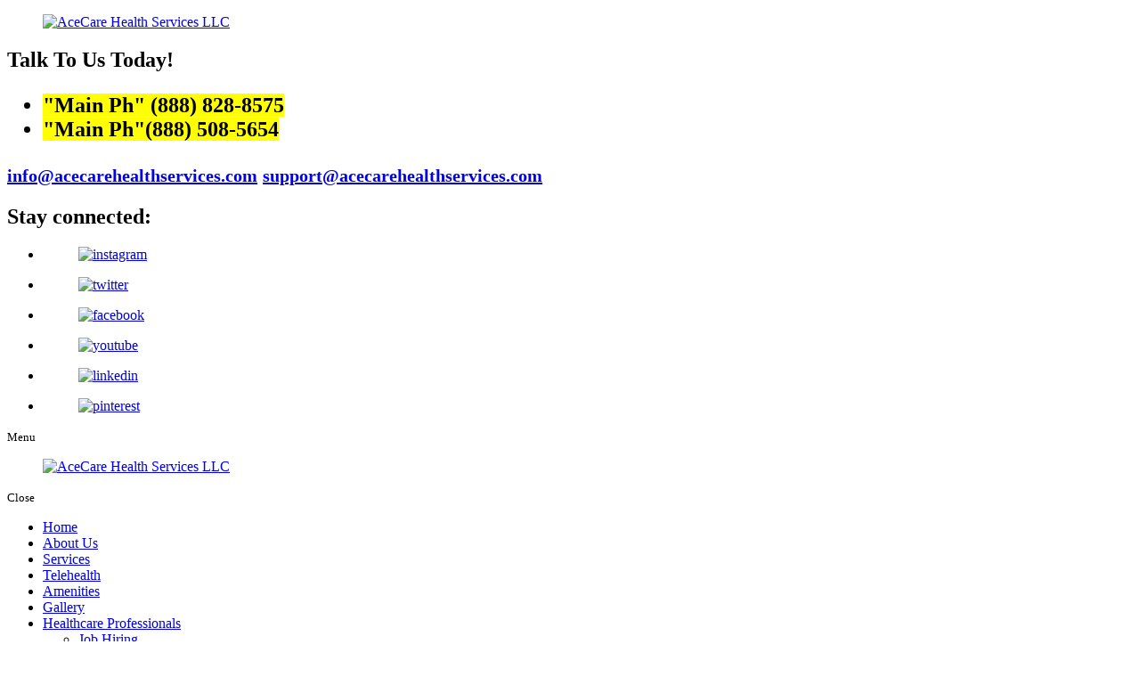

--- FILE ---
content_type: text/html; charset=UTF-8
request_url: https://www.acecarehealthservices.com/how-can-skilled-nursing-services-help-seniors-at-home
body_size: 19186
content:
<!DOCTYPE html>
<!--[if lt IE 10]>      <html class="no-js lt-ie11 lt-ie10 lt-ie9 lt-ie8 lt-ie7"> <![endif]-->
<!--[if IE 10]>         <html class="no-js lt-ie11 lt-ie10 lt-ie9 lt-ie8"> <![endif]-->
<!--[if IE 11]>         <html class="no-js lt-ie11"> <![endif]-->
<!--[if gt IE 11]><!-->
<html class="no-js" lang="en-US">
<!--<![endif]-->

<head>
  <meta charset="utf-8">
  <meta name="viewport" content="width=device-width, initial-scale=1">
  <meta name="keywords" content="Home Care Services in Chevy Chase Maryland, Home Care Services in Chevy Chase, Healthcare Staffing in Chevy Chase, Nurse Staffing Agency in Chevy Chase, Nursing Assistants in Chevy Chase  Home Healthcare Services in Chevy Chase, Home Care Agency in Chevy Chase, Staffing Provider in Chevy Chase">
  <!--[if IE]><meta http-equiv="X-UA-Compatible" content="IE=edge,chrome=1"><![endif]-->

  

  <link rel="stylesheet" href="https://www.acecarehealthservices.com/wp-content/themes/acehealthe932/style.min.css">
  <link rel="stylesheet" href="https://www.acecarehealthservices.com/wp-content/themes/acehealthe932/css/media.min.css">
  <link rel="stylesheet" href="https://www.acecarehealthservices.com/wp-content/themes/acehealthe932/css/hamburgers.min.css">
  <link rel="stylesheet" href="https://www.acecarehealthservices.com/wp-content/themes/acehealthe932/css/rslides.min.css">
  <link rel="stylesheet" href="https://www.acecarehealthservices.com/wp-content/themes/acehealthe932/css/font-awesome.min.css">
  <link rel="stylesheet" href="https://www.acecarehealthservices.com/wp-content/themes/acehealthe932/css/animations.min.css">

  <!-- <link rel="stylesheet" href="https://www.acecarehealthservices.com/wp-content/themes/acehealthe932/css/owl.theme.default.min.css"> -->
  <!-- <link rel="stylesheet" href="https://www.acecarehealthservices.com/wp-content/themes/acehealthe932/css/owl.carousel.min.css"> -->
  <link rel="stylesheet" href="https://www.acecarehealthservices.com/wp-content/themes/acehealthe932/css/skitter.styles.min.css">

  <!-- For Testimonial -->
    <!-- <link rel="stylesheet" href="/css/testimonial.min.css"> -->
  

  <!-- <script>window.rubyApi={l:[],t:[],on:function(){this.l.push (arguments)},trigger:function(){this.t.push(arguments)}}; (function(){var e="c565153d-6bc1-4d69-afc9-76506d2a8b26"; var a=false;var t=document.createElement("script"); t.async=true;t.type="text/javascript";t.src=" https://chatwidget.ruby.com/"+e; document.getElementsByTagName("HEAD").item (0).appendChild(t);t.onreadystatechange=t.onload=function(t) {if(!a&&(!this.readyState||this.readyState=="loaded" ||this.readyState=="complete")){if(window.RubyChat) window.RubyChat({c:e});a=true}}})(); </script> -->

  <!-- For Blog -->
  
      <link rel="stylesheet" href="https://www.acecarehealthservices.com/wp-content/themes/acehealthe932/css/blog/blog-single.min.css">
  
      <style>
      .main_con {
        min-height: 300px;
        padding: 25px 0;
      }

      main {
        float: none;
        width: 100%;
        padding: 0;
        color: #1a1a1a;
        min-height: 0;
      }

      .bnr_con {
        min-height: 0;
      }

      /* #banner .wrapper{max-width: 1375px;} */
      @media only screen and (max-width : 1000px) {
        .main_con {
          padding: 25px;
        }
      }
    </style>
  
  
    <script>(function(html){html.className = html.className.replace(/\bno-js\b/,'js')})(document.documentElement);</script>

	<!-- This site is optimized with the Yoast SEO plugin v15.9 - https://yoast.com/wordpress/plugins/seo/ -->
	<title>How Can Skilled Nursing Services Help Seniors at Home?</title>
	<meta name="description" content="Skilled nurses will help monitor vital signs, health status, and overall well-being to detect any early signs of health issues, encouraging prompt intervention." />
	<meta name="robots" content="index, follow, max-snippet:-1, max-image-preview:large, max-video-preview:-1" />
	<link rel="canonical" href="http://www.acecarehealthservices.com/how-can-skilled-nursing-services-help-seniors-at-home" />
	<meta property="og:locale" content="en_US" />
	<meta property="og:type" content="article" />
	<meta property="og:title" content="How Can Skilled Nursing Services Help Seniors at Home?" />
	<meta property="og:description" content="Skilled nurses will help monitor vital signs, health status, and overall well-being to detect any early signs of health issues, encouraging prompt intervention." />
	<meta property="og:url" content="http://www.acecarehealthservices.com/how-can-skilled-nursing-services-help-seniors-at-home" />
	<meta property="og:site_name" content="AceCare Health Services LLC" />
	<meta property="article:published_time" content="2024-01-23T00:00:52+00:00" />
	<meta property="article:modified_time" content="2024-01-23T03:29:39+00:00" />
	<meta property="og:image" content="https://www.acecarehealthservices.com/wp-content/uploads/2024/01/how-can-skilled-nursing-services-help-seniors-at-home.jpeg" />
	<meta property="og:image:width" content="668" />
	<meta property="og:image:height" content="466" />
	<meta name="twitter:card" content="summary_large_image" />
	<meta name="twitter:title" content="How Can Skilled Nursing Services Help Seniors at Home?" />
	<meta name="twitter:description" content="Skilled nurses will help monitor vital signs, health status, and overall well-being to detect any early signs of health issues, encouraging prompt intervention." />
	<meta name="twitter:image" content="https://www.acecarehealthservices.com/wp-content/uploads/2024/01/how-can-skilled-nursing-services-help-seniors-at-home.jpeg" />
	<meta name="twitter:label1" content="Written by">
	<meta name="twitter:data1" content="acehealthbaam">
	<meta name="twitter:label2" content="Est. reading time">
	<meta name="twitter:data2" content="1 minute">
	<!-- / Yoast SEO plugin. -->


<link rel='dns-prefetch' href='//fonts.googleapis.com' />
<link rel='dns-prefetch' href='//s.w.org' />
<link rel="alternate" type="application/rss+xml" title="AceCare Health Services LLC &raquo; Feed" href="https://www.acecarehealthservices.com/feed" />
<link rel="alternate" type="application/rss+xml" title="AceCare Health Services LLC &raquo; Comments Feed" href="https://www.acecarehealthservices.com/comments/feed" />
<link rel="alternate" type="application/rss+xml" title="AceCare Health Services LLC &raquo; How Can Skilled Nursing Services Help Seniors at Home? Comments Feed" href="https://www.acecarehealthservices.com/how-can-skilled-nursing-services-help-seniors-at-home/feed" />
<link rel='stylesheet' id='wp-block-library-css'  href='https://www.acecarehealthservices.com/wp-includes/css/dist/block-library/style.min.css?ver=5.6' type='text/css' media='all' />
<link rel='stylesheet' id='twentysixteen-fonts-css'  href='https://fonts.googleapis.com/css?family=Merriweather%3A400%2C700%2C900%2C400italic%2C700italic%2C900italic%7CMontserrat%3A400%2C700%7CInconsolata%3A400&#038;subset=latin%2Clatin-ext' type='text/css' media='all' />
<link rel='stylesheet' id='dracula-frontend-css'  href='https://www.acecarehealthservices.com/wp-content/plugins/dracula-dark-mode/assets/css/frontend.css?ver=1.2.3' type='text/css' media='all' />
<style id='dracula-frontend-inline-css' type='text/css'>
.reading-mode-buttons { --reading-mode-button-alignment: start !important; }.reading-mode-buttons .reading-mode-button { --reading-mode-bg-color: #E3F5FF;--reading-mode-bg-darker: #c5d7e1;--reading-mode-text-color: #2F80ED; }.reading-mode-buttons .reading-mode-time {  }.reading-mode-progress { --reading-mode-progress-height: 7px;--reading-mode-progress-color: linear-gradient(90deg, #004AFF 80%, rgba(96, 239, 255, 0) 113.89%); }
</style>
<script type='text/javascript' id='cookie-law-info-js-extra'>
/* <![CDATA[ */
var _ckyConfig = {"_ipData":[],"_assetsURL":"https:\/\/www.acecarehealthservices.com\/wp-content\/plugins\/cookie-law-info\/lite\/frontend\/images\/","_publicURL":"https:\/\/www.acecarehealthservices.com","_expiry":"365","_categories":[{"name":"Necessary","slug":"necessary","isNecessary":true,"ccpaDoNotSell":true,"cookies":[],"active":true,"defaultConsent":{"gdpr":true,"ccpa":true}},{"name":"Functional","slug":"functional","isNecessary":false,"ccpaDoNotSell":true,"cookies":[],"active":true,"defaultConsent":{"gdpr":false,"ccpa":false}},{"name":"Analytics","slug":"analytics","isNecessary":false,"ccpaDoNotSell":true,"cookies":[],"active":true,"defaultConsent":{"gdpr":false,"ccpa":false}},{"name":"Performance","slug":"performance","isNecessary":false,"ccpaDoNotSell":true,"cookies":[],"active":true,"defaultConsent":{"gdpr":false,"ccpa":false}},{"name":"Advertisement","slug":"advertisement","isNecessary":false,"ccpaDoNotSell":true,"cookies":[],"active":true,"defaultConsent":{"gdpr":false,"ccpa":false}}],"_activeLaw":"gdpr","_rootDomain":"","_block":"1","_showBanner":"1","_bannerConfig":{"settings":{"type":"box","preferenceCenterType":"popup","position":"bottom-left","applicableLaw":"gdpr"},"behaviours":{"reloadBannerOnAccept":false,"loadAnalyticsByDefault":false,"animations":{"onLoad":"animate","onHide":"sticky"}},"config":{"revisitConsent":{"status":true,"tag":"revisit-consent","position":"bottom-left","meta":{"url":"#"},"styles":{"background-color":"#0056A7"},"elements":{"title":{"type":"text","tag":"revisit-consent-title","status":true,"styles":{"color":"#0056a7"}}}},"preferenceCenter":{"toggle":{"status":true,"tag":"detail-category-toggle","type":"toggle","states":{"active":{"styles":{"background-color":"#1863DC"}},"inactive":{"styles":{"background-color":"#D0D5D2"}}}}},"categoryPreview":{"status":false,"toggle":{"status":true,"tag":"detail-category-preview-toggle","type":"toggle","states":{"active":{"styles":{"background-color":"#1863DC"}},"inactive":{"styles":{"background-color":"#D0D5D2"}}}}},"videoPlaceholder":{"status":true,"styles":{"background-color":"#000000","border-color":"#000000","color":"#ffffff"}},"readMore":{"status":false,"tag":"readmore-button","type":"link","meta":{"noFollow":true,"newTab":true},"styles":{"color":"#1863DC","background-color":"transparent","border-color":"transparent"}},"auditTable":{"status":true},"optOption":{"status":true,"toggle":{"status":true,"tag":"optout-option-toggle","type":"toggle","states":{"active":{"styles":{"background-color":"#1863dc"}},"inactive":{"styles":{"background-color":"#FFFFFF"}}}}}}},"_version":"3.2.4","_logConsent":"1","_tags":[{"tag":"accept-button","styles":{"color":"#FFFFFF","background-color":"#1863DC","border-color":"#1863DC"}},{"tag":"reject-button","styles":{"color":"#1863DC","background-color":"transparent","border-color":"#1863DC"}},{"tag":"settings-button","styles":{"color":"#1863DC","background-color":"transparent","border-color":"#1863DC"}},{"tag":"readmore-button","styles":{"color":"#1863DC","background-color":"transparent","border-color":"transparent"}},{"tag":"donotsell-button","styles":{"color":"#1863DC","background-color":"transparent","border-color":"transparent"}},{"tag":"accept-button","styles":{"color":"#FFFFFF","background-color":"#1863DC","border-color":"#1863DC"}},{"tag":"revisit-consent","styles":{"background-color":"#0056A7"}}],"_shortCodes":[{"key":"cky_readmore","content":"<a href=\"#\" class=\"cky-policy\" aria-label=\"Cookie Policy\" target=\"_blank\" rel=\"noopener\" data-cky-tag=\"readmore-button\">Cookie Policy<\/a>","tag":"readmore-button","status":false,"attributes":{"rel":"nofollow","target":"_blank"}},{"key":"cky_show_desc","content":"<button class=\"cky-show-desc-btn\" data-cky-tag=\"show-desc-button\" aria-label=\"Show more\">Show more<\/button>","tag":"show-desc-button","status":true,"attributes":[]},{"key":"cky_hide_desc","content":"<button class=\"cky-show-desc-btn\" data-cky-tag=\"hide-desc-button\" aria-label=\"Show less\">Show less<\/button>","tag":"hide-desc-button","status":true,"attributes":[]},{"key":"cky_category_toggle_label","content":"[cky_{{status}}_category_label] [cky_preference_{{category_slug}}_title]","tag":"","status":true,"attributes":[]},{"key":"cky_enable_category_label","content":"Enable","tag":"","status":true,"attributes":[]},{"key":"cky_disable_category_label","content":"Disable","tag":"","status":true,"attributes":[]},{"key":"cky_video_placeholder","content":"<div class=\"video-placeholder-normal\" data-cky-tag=\"video-placeholder\" id=\"[UNIQUEID]\"><p class=\"video-placeholder-text-normal\" data-cky-tag=\"placeholder-title\">Please accept cookies to access this content<\/p><\/div>","tag":"","status":true,"attributes":[]},{"key":"cky_enable_optout_label","content":"Enable","tag":"","status":true,"attributes":[]},{"key":"cky_disable_optout_label","content":"Disable","tag":"","status":true,"attributes":[]},{"key":"cky_optout_toggle_label","content":"[cky_{{status}}_optout_label] [cky_optout_option_title]","tag":"","status":true,"attributes":[]},{"key":"cky_optout_option_title","content":"Do Not Sell or Share My Personal Information","tag":"","status":true,"attributes":[]},{"key":"cky_optout_close_label","content":"Close","tag":"","status":true,"attributes":[]}],"_rtl":"","_providersToBlock":[]};
var _ckyStyles = {"css":".cky-overlay{background: #000000; opacity: 0.4; position: fixed; top: 0; left: 0; width: 100%; height: 100%; z-index: 99999999;}.cky-hide{display: none;}.cky-btn-revisit-wrapper{display: flex; align-items: center; justify-content: center; background: #0056a7; width: 45px; height: 45px; border-radius: 50%; position: fixed; z-index: 999999; cursor: pointer;}.cky-revisit-bottom-left{bottom: 15px; left: 15px;}.cky-revisit-bottom-right{bottom: 15px; right: 15px;}.cky-btn-revisit-wrapper .cky-btn-revisit{display: flex; align-items: center; justify-content: center; background: none; border: none; cursor: pointer; position: relative; margin: 0; padding: 0;}.cky-btn-revisit-wrapper .cky-btn-revisit img{max-width: fit-content; margin: 0; height: 30px; width: 30px;}.cky-revisit-bottom-left:hover::before{content: attr(data-tooltip); position: absolute; background: #4e4b66; color: #ffffff; left: calc(100% + 7px); font-size: 12px; line-height: 16px; width: max-content; padding: 4px 8px; border-radius: 4px;}.cky-revisit-bottom-left:hover::after{position: absolute; content: \"\"; border: 5px solid transparent; left: calc(100% + 2px); border-left-width: 0; border-right-color: #4e4b66;}.cky-revisit-bottom-right:hover::before{content: attr(data-tooltip); position: absolute; background: #4e4b66; color: #ffffff; right: calc(100% + 7px); font-size: 12px; line-height: 16px; width: max-content; padding: 4px 8px; border-radius: 4px;}.cky-revisit-bottom-right:hover::after{position: absolute; content: \"\"; border: 5px solid transparent; right: calc(100% + 2px); border-right-width: 0; border-left-color: #4e4b66;}.cky-revisit-hide{display: none;}.cky-consent-container{position: fixed; width: 440px; box-sizing: border-box; z-index: 9999999; border-radius: 6px;}.cky-consent-container .cky-consent-bar{background: #ffffff; border: 1px solid; padding: 20px 26px; box-shadow: 0 -1px 10px 0 #acabab4d; border-radius: 6px;}.cky-box-bottom-left{bottom: 40px; left: 40px;}.cky-box-bottom-right{bottom: 40px; right: 40px;}.cky-box-top-left{top: 40px; left: 40px;}.cky-box-top-right{top: 40px; right: 40px;}.cky-custom-brand-logo-wrapper .cky-custom-brand-logo{width: 100px; height: auto; margin: 0 0 12px 0;}.cky-notice .cky-title{color: #212121; font-weight: 700; font-size: 18px; line-height: 24px; margin: 0 0 12px 0;}.cky-notice-des *,.cky-preference-content-wrapper *,.cky-accordion-header-des *,.cky-gpc-wrapper .cky-gpc-desc *{font-size: 14px;}.cky-notice-des{color: #212121; font-size: 14px; line-height: 24px; font-weight: 400;}.cky-notice-des img{height: 25px; width: 25px;}.cky-consent-bar .cky-notice-des p,.cky-gpc-wrapper .cky-gpc-desc p,.cky-preference-body-wrapper .cky-preference-content-wrapper p,.cky-accordion-header-wrapper .cky-accordion-header-des p,.cky-cookie-des-table li div:last-child p{color: inherit; margin-top: 0; overflow-wrap: break-word;}.cky-notice-des P:last-child,.cky-preference-content-wrapper p:last-child,.cky-cookie-des-table li div:last-child p:last-child,.cky-gpc-wrapper .cky-gpc-desc p:last-child{margin-bottom: 0;}.cky-notice-des a.cky-policy,.cky-notice-des button.cky-policy{font-size: 14px; color: #1863dc; white-space: nowrap; cursor: pointer; background: transparent; border: 1px solid; text-decoration: underline;}.cky-notice-des button.cky-policy{padding: 0;}.cky-notice-des a.cky-policy:focus-visible,.cky-notice-des button.cky-policy:focus-visible,.cky-preference-content-wrapper .cky-show-desc-btn:focus-visible,.cky-accordion-header .cky-accordion-btn:focus-visible,.cky-preference-header .cky-btn-close:focus-visible,.cky-switch input[type=\"checkbox\"]:focus-visible,.cky-footer-wrapper a:focus-visible,.cky-btn:focus-visible{outline: 2px solid #1863dc; outline-offset: 2px;}.cky-btn:focus:not(:focus-visible),.cky-accordion-header .cky-accordion-btn:focus:not(:focus-visible),.cky-preference-content-wrapper .cky-show-desc-btn:focus:not(:focus-visible),.cky-btn-revisit-wrapper .cky-btn-revisit:focus:not(:focus-visible),.cky-preference-header .cky-btn-close:focus:not(:focus-visible),.cky-consent-bar .cky-banner-btn-close:focus:not(:focus-visible){outline: 0;}button.cky-show-desc-btn:not(:hover):not(:active){color: #1863dc; background: transparent;}button.cky-accordion-btn:not(:hover):not(:active),button.cky-banner-btn-close:not(:hover):not(:active),button.cky-btn-revisit:not(:hover):not(:active),button.cky-btn-close:not(:hover):not(:active){background: transparent;}.cky-consent-bar button:hover,.cky-modal.cky-modal-open button:hover,.cky-consent-bar button:focus,.cky-modal.cky-modal-open button:focus{text-decoration: none;}.cky-notice-btn-wrapper{display: flex; justify-content: flex-start; align-items: center; flex-wrap: wrap; margin-top: 16px;}.cky-notice-btn-wrapper .cky-btn{text-shadow: none; box-shadow: none;}.cky-btn{flex: auto; max-width: 100%; font-size: 14px; font-family: inherit; line-height: 24px; padding: 8px; font-weight: 500; margin: 0 8px 0 0; border-radius: 2px; cursor: pointer; text-align: center; text-transform: none; min-height: 0;}.cky-btn:hover{opacity: 0.8;}.cky-btn-customize{color: #1863dc; background: transparent; border: 2px solid #1863dc;}.cky-btn-reject{color: #1863dc; background: transparent; border: 2px solid #1863dc;}.cky-btn-accept{background: #1863dc; color: #ffffff; border: 2px solid #1863dc;}.cky-btn:last-child{margin-right: 0;}@media (max-width: 576px){.cky-box-bottom-left{bottom: 0; left: 0;}.cky-box-bottom-right{bottom: 0; right: 0;}.cky-box-top-left{top: 0; left: 0;}.cky-box-top-right{top: 0; right: 0;}}@media (max-width: 440px){.cky-box-bottom-left, .cky-box-bottom-right, .cky-box-top-left, .cky-box-top-right{width: 100%; max-width: 100%;}.cky-consent-container .cky-consent-bar{padding: 20px 0;}.cky-custom-brand-logo-wrapper, .cky-notice .cky-title, .cky-notice-des, .cky-notice-btn-wrapper{padding: 0 24px;}.cky-notice-des{max-height: 40vh; overflow-y: scroll;}.cky-notice-btn-wrapper{flex-direction: column; margin-top: 0;}.cky-btn{width: 100%; margin: 10px 0 0 0;}.cky-notice-btn-wrapper .cky-btn-customize{order: 2;}.cky-notice-btn-wrapper .cky-btn-reject{order: 3;}.cky-notice-btn-wrapper .cky-btn-accept{order: 1; margin-top: 16px;}}@media (max-width: 352px){.cky-notice .cky-title{font-size: 16px;}.cky-notice-des *{font-size: 12px;}.cky-notice-des, .cky-btn{font-size: 12px;}}.cky-modal.cky-modal-open{display: flex; visibility: visible; -webkit-transform: translate(-50%, -50%); -moz-transform: translate(-50%, -50%); -ms-transform: translate(-50%, -50%); -o-transform: translate(-50%, -50%); transform: translate(-50%, -50%); top: 50%; left: 50%; transition: all 1s ease;}.cky-modal{box-shadow: 0 32px 68px rgba(0, 0, 0, 0.3); margin: 0 auto; position: fixed; max-width: 100%; background: #ffffff; top: 50%; box-sizing: border-box; border-radius: 6px; z-index: 999999999; color: #212121; -webkit-transform: translate(-50%, 100%); -moz-transform: translate(-50%, 100%); -ms-transform: translate(-50%, 100%); -o-transform: translate(-50%, 100%); transform: translate(-50%, 100%); visibility: hidden; transition: all 0s ease;}.cky-preference-center{max-height: 79vh; overflow: hidden; width: 845px; overflow: hidden; flex: 1 1 0; display: flex; flex-direction: column; border-radius: 6px;}.cky-preference-header{display: flex; align-items: center; justify-content: space-between; padding: 22px 24px; border-bottom: 1px solid;}.cky-preference-header .cky-preference-title{font-size: 18px; font-weight: 700; line-height: 24px;}.cky-preference-header .cky-btn-close{margin: 0; cursor: pointer; vertical-align: middle; padding: 0; background: none; border: none; width: auto; height: auto; min-height: 0; line-height: 0; text-shadow: none; box-shadow: none;}.cky-preference-header .cky-btn-close img{margin: 0; height: 10px; width: 10px;}.cky-preference-body-wrapper{padding: 0 24px; flex: 1; overflow: auto; box-sizing: border-box;}.cky-preference-content-wrapper,.cky-gpc-wrapper .cky-gpc-desc{font-size: 14px; line-height: 24px; font-weight: 400; padding: 12px 0;}.cky-preference-content-wrapper{border-bottom: 1px solid;}.cky-preference-content-wrapper img{height: 25px; width: 25px;}.cky-preference-content-wrapper .cky-show-desc-btn{font-size: 14px; font-family: inherit; color: #1863dc; text-decoration: none; line-height: 24px; padding: 0; margin: 0; white-space: nowrap; cursor: pointer; background: transparent; border-color: transparent; text-transform: none; min-height: 0; text-shadow: none; box-shadow: none;}.cky-accordion-wrapper{margin-bottom: 10px;}.cky-accordion{border-bottom: 1px solid;}.cky-accordion:last-child{border-bottom: none;}.cky-accordion .cky-accordion-item{display: flex; margin-top: 10px;}.cky-accordion .cky-accordion-body{display: none;}.cky-accordion.cky-accordion-active .cky-accordion-body{display: block; padding: 0 22px; margin-bottom: 16px;}.cky-accordion-header-wrapper{cursor: pointer; width: 100%;}.cky-accordion-item .cky-accordion-header{display: flex; justify-content: space-between; align-items: center;}.cky-accordion-header .cky-accordion-btn{font-size: 16px; font-family: inherit; color: #212121; line-height: 24px; background: none; border: none; font-weight: 700; padding: 0; margin: 0; cursor: pointer; text-transform: none; min-height: 0; text-shadow: none; box-shadow: none;}.cky-accordion-header .cky-always-active{color: #008000; font-weight: 600; line-height: 24px; font-size: 14px;}.cky-accordion-header-des{font-size: 14px; line-height: 24px; margin: 10px 0 16px 0;}.cky-accordion-chevron{margin-right: 22px; position: relative; cursor: pointer;}.cky-accordion-chevron-hide{display: none;}.cky-accordion .cky-accordion-chevron i::before{content: \"\"; position: absolute; border-right: 1.4px solid; border-bottom: 1.4px solid; border-color: inherit; height: 6px; width: 6px; -webkit-transform: rotate(-45deg); -moz-transform: rotate(-45deg); -ms-transform: rotate(-45deg); -o-transform: rotate(-45deg); transform: rotate(-45deg); transition: all 0.2s ease-in-out; top: 8px;}.cky-accordion.cky-accordion-active .cky-accordion-chevron i::before{-webkit-transform: rotate(45deg); -moz-transform: rotate(45deg); -ms-transform: rotate(45deg); -o-transform: rotate(45deg); transform: rotate(45deg);}.cky-audit-table{background: #f4f4f4; border-radius: 6px;}.cky-audit-table .cky-empty-cookies-text{color: inherit; font-size: 12px; line-height: 24px; margin: 0; padding: 10px;}.cky-audit-table .cky-cookie-des-table{font-size: 12px; line-height: 24px; font-weight: normal; padding: 15px 10px; border-bottom: 1px solid; border-bottom-color: inherit; margin: 0;}.cky-audit-table .cky-cookie-des-table:last-child{border-bottom: none;}.cky-audit-table .cky-cookie-des-table li{list-style-type: none; display: flex; padding: 3px 0;}.cky-audit-table .cky-cookie-des-table li:first-child{padding-top: 0;}.cky-cookie-des-table li div:first-child{width: 100px; font-weight: 600; word-break: break-word; word-wrap: break-word;}.cky-cookie-des-table li div:last-child{flex: 1; word-break: break-word; word-wrap: break-word; margin-left: 8px;}.cky-footer-shadow{display: block; width: 100%; height: 40px; background: linear-gradient(180deg, rgba(255, 255, 255, 0) 0%, #ffffff 100%); position: absolute; bottom: calc(100% - 1px);}.cky-footer-wrapper{position: relative;}.cky-prefrence-btn-wrapper{display: flex; flex-wrap: wrap; align-items: center; justify-content: center; padding: 22px 24px; border-top: 1px solid;}.cky-prefrence-btn-wrapper .cky-btn{flex: auto; max-width: 100%; text-shadow: none; box-shadow: none;}.cky-btn-preferences{color: #1863dc; background: transparent; border: 2px solid #1863dc;}.cky-preference-header,.cky-preference-body-wrapper,.cky-preference-content-wrapper,.cky-accordion-wrapper,.cky-accordion,.cky-accordion-wrapper,.cky-footer-wrapper,.cky-prefrence-btn-wrapper{border-color: inherit;}@media (max-width: 845px){.cky-modal{max-width: calc(100% - 16px);}}@media (max-width: 576px){.cky-modal{max-width: 100%;}.cky-preference-center{max-height: 100vh;}.cky-prefrence-btn-wrapper{flex-direction: column;}.cky-accordion.cky-accordion-active .cky-accordion-body{padding-right: 0;}.cky-prefrence-btn-wrapper .cky-btn{width: 100%; margin: 10px 0 0 0;}.cky-prefrence-btn-wrapper .cky-btn-reject{order: 3;}.cky-prefrence-btn-wrapper .cky-btn-accept{order: 1; margin-top: 0;}.cky-prefrence-btn-wrapper .cky-btn-preferences{order: 2;}}@media (max-width: 425px){.cky-accordion-chevron{margin-right: 15px;}.cky-notice-btn-wrapper{margin-top: 0;}.cky-accordion.cky-accordion-active .cky-accordion-body{padding: 0 15px;}}@media (max-width: 352px){.cky-preference-header .cky-preference-title{font-size: 16px;}.cky-preference-header{padding: 16px 24px;}.cky-preference-content-wrapper *, .cky-accordion-header-des *{font-size: 12px;}.cky-preference-content-wrapper, .cky-preference-content-wrapper .cky-show-more, .cky-accordion-header .cky-always-active, .cky-accordion-header-des, .cky-preference-content-wrapper .cky-show-desc-btn, .cky-notice-des a.cky-policy{font-size: 12px;}.cky-accordion-header .cky-accordion-btn{font-size: 14px;}}.cky-switch{display: flex;}.cky-switch input[type=\"checkbox\"]{position: relative; width: 44px; height: 24px; margin: 0; background: #d0d5d2; -webkit-appearance: none; border-radius: 50px; cursor: pointer; outline: 0; border: none; top: 0;}.cky-switch input[type=\"checkbox\"]:checked{background: #1863dc;}.cky-switch input[type=\"checkbox\"]:before{position: absolute; content: \"\"; height: 20px; width: 20px; left: 2px; bottom: 2px; border-radius: 50%; background-color: white; -webkit-transition: 0.4s; transition: 0.4s; margin: 0;}.cky-switch input[type=\"checkbox\"]:after{display: none;}.cky-switch input[type=\"checkbox\"]:checked:before{-webkit-transform: translateX(20px); -ms-transform: translateX(20px); transform: translateX(20px);}@media (max-width: 425px){.cky-switch input[type=\"checkbox\"]{width: 38px; height: 21px;}.cky-switch input[type=\"checkbox\"]:before{height: 17px; width: 17px;}.cky-switch input[type=\"checkbox\"]:checked:before{-webkit-transform: translateX(17px); -ms-transform: translateX(17px); transform: translateX(17px);}}.cky-consent-bar .cky-banner-btn-close{position: absolute; right: 9px; top: 5px; background: none; border: none; cursor: pointer; padding: 0; margin: 0; min-height: 0; line-height: 0; height: auto; width: auto; text-shadow: none; box-shadow: none;}.cky-consent-bar .cky-banner-btn-close img{height: 9px; width: 9px; margin: 0;}.cky-notice-group{font-size: 14px; line-height: 24px; font-weight: 400; color: #212121;}.cky-notice-btn-wrapper .cky-btn-do-not-sell{font-size: 14px; line-height: 24px; padding: 6px 0; margin: 0; font-weight: 500; background: none; border-radius: 2px; border: none; cursor: pointer; text-align: left; color: #1863dc; background: transparent; border-color: transparent; box-shadow: none; text-shadow: none;}.cky-consent-bar .cky-banner-btn-close:focus-visible,.cky-notice-btn-wrapper .cky-btn-do-not-sell:focus-visible,.cky-opt-out-btn-wrapper .cky-btn:focus-visible,.cky-opt-out-checkbox-wrapper input[type=\"checkbox\"].cky-opt-out-checkbox:focus-visible{outline: 2px solid #1863dc; outline-offset: 2px;}@media (max-width: 440px){.cky-consent-container{width: 100%;}}@media (max-width: 352px){.cky-notice-des a.cky-policy, .cky-notice-btn-wrapper .cky-btn-do-not-sell{font-size: 12px;}}.cky-opt-out-wrapper{padding: 12px 0;}.cky-opt-out-wrapper .cky-opt-out-checkbox-wrapper{display: flex; align-items: center;}.cky-opt-out-checkbox-wrapper .cky-opt-out-checkbox-label{font-size: 16px; font-weight: 700; line-height: 24px; margin: 0 0 0 12px; cursor: pointer;}.cky-opt-out-checkbox-wrapper input[type=\"checkbox\"].cky-opt-out-checkbox{background-color: #ffffff; border: 1px solid black; width: 20px; height: 18.5px; margin: 0; -webkit-appearance: none; position: relative; display: flex; align-items: center; justify-content: center; border-radius: 2px; cursor: pointer;}.cky-opt-out-checkbox-wrapper input[type=\"checkbox\"].cky-opt-out-checkbox:checked{background-color: #1863dc; border: none;}.cky-opt-out-checkbox-wrapper input[type=\"checkbox\"].cky-opt-out-checkbox:checked::after{left: 6px; bottom: 4px; width: 7px; height: 13px; border: solid #ffffff; border-width: 0 3px 3px 0; border-radius: 2px; -webkit-transform: rotate(45deg); -ms-transform: rotate(45deg); transform: rotate(45deg); content: \"\"; position: absolute; box-sizing: border-box;}.cky-opt-out-checkbox-wrapper.cky-disabled .cky-opt-out-checkbox-label,.cky-opt-out-checkbox-wrapper.cky-disabled input[type=\"checkbox\"].cky-opt-out-checkbox{cursor: no-drop;}.cky-gpc-wrapper{margin: 0 0 0 32px;}.cky-footer-wrapper .cky-opt-out-btn-wrapper{display: flex; flex-wrap: wrap; align-items: center; justify-content: center; padding: 22px 24px;}.cky-opt-out-btn-wrapper .cky-btn{flex: auto; max-width: 100%; text-shadow: none; box-shadow: none;}.cky-opt-out-btn-wrapper .cky-btn-cancel{border: 1px solid #dedfe0; background: transparent; color: #858585;}.cky-opt-out-btn-wrapper .cky-btn-confirm{background: #1863dc; color: #ffffff; border: 1px solid #1863dc;}@media (max-width: 352px){.cky-opt-out-checkbox-wrapper .cky-opt-out-checkbox-label{font-size: 14px;}.cky-gpc-wrapper .cky-gpc-desc, .cky-gpc-wrapper .cky-gpc-desc *{font-size: 12px;}.cky-opt-out-checkbox-wrapper input[type=\"checkbox\"].cky-opt-out-checkbox{width: 16px; height: 16px;}.cky-opt-out-checkbox-wrapper input[type=\"checkbox\"].cky-opt-out-checkbox:checked::after{left: 5px; bottom: 4px; width: 3px; height: 9px;}.cky-gpc-wrapper{margin: 0 0 0 28px;}}.video-placeholder-youtube{background-size: 100% 100%; background-position: center; background-repeat: no-repeat; background-color: #b2b0b059; position: relative; display: flex; align-items: center; justify-content: center; max-width: 100%;}.video-placeholder-text-youtube{text-align: center; align-items: center; padding: 10px 16px; background-color: #000000cc; color: #ffffff; border: 1px solid; border-radius: 2px; cursor: pointer;}.video-placeholder-normal{background-image: url(\"\/wp-content\/plugins\/cookie-law-info\/lite\/frontend\/images\/placeholder.svg\"); background-size: 80px; background-position: center; background-repeat: no-repeat; background-color: #b2b0b059; position: relative; display: flex; align-items: flex-end; justify-content: center; max-width: 100%;}.video-placeholder-text-normal{align-items: center; padding: 10px 16px; text-align: center; border: 1px solid; border-radius: 2px; cursor: pointer;}.cky-rtl{direction: rtl; text-align: right;}.cky-rtl .cky-banner-btn-close{left: 9px; right: auto;}.cky-rtl .cky-notice-btn-wrapper .cky-btn:last-child{margin-right: 8px;}.cky-rtl .cky-notice-btn-wrapper .cky-btn:first-child{margin-right: 0;}.cky-rtl .cky-notice-btn-wrapper{margin-left: 0; margin-right: 15px;}.cky-rtl .cky-prefrence-btn-wrapper .cky-btn{margin-right: 8px;}.cky-rtl .cky-prefrence-btn-wrapper .cky-btn:first-child{margin-right: 0;}.cky-rtl .cky-accordion .cky-accordion-chevron i::before{border: none; border-left: 1.4px solid; border-top: 1.4px solid; left: 12px;}.cky-rtl .cky-accordion.cky-accordion-active .cky-accordion-chevron i::before{-webkit-transform: rotate(-135deg); -moz-transform: rotate(-135deg); -ms-transform: rotate(-135deg); -o-transform: rotate(-135deg); transform: rotate(-135deg);}@media (max-width: 768px){.cky-rtl .cky-notice-btn-wrapper{margin-right: 0;}}@media (max-width: 576px){.cky-rtl .cky-notice-btn-wrapper .cky-btn:last-child{margin-right: 0;}.cky-rtl .cky-prefrence-btn-wrapper .cky-btn{margin-right: 0;}.cky-rtl .cky-accordion.cky-accordion-active .cky-accordion-body{padding: 0 22px 0 0;}}@media (max-width: 425px){.cky-rtl .cky-accordion.cky-accordion-active .cky-accordion-body{padding: 0 15px 0 0;}}.cky-rtl .cky-opt-out-btn-wrapper .cky-btn{margin-right: 12px;}.cky-rtl .cky-opt-out-btn-wrapper .cky-btn:first-child{margin-right: 0;}.cky-rtl .cky-opt-out-checkbox-wrapper .cky-opt-out-checkbox-label{margin: 0 12px 0 0;}"};
/* ]]> */
</script>
<script type='text/javascript' src='https://www.acecarehealthservices.com/wp-content/plugins/cookie-law-info/lite/frontend/js/script.min.js?ver=3.2.4' id='cookie-law-info-js'></script>
<script type='text/javascript' src='https://www.acecarehealthservices.com/wp-includes/js/jquery/jquery.min.js?ver=3.5.1' id='jquery-core-js'></script>
<script type='text/javascript' src='https://www.acecarehealthservices.com/wp-includes/js/jquery/jquery-migrate.min.js?ver=3.3.2' id='jquery-migrate-js'></script>
<script type='text/javascript' id='seo-automated-link-building-js-extra'>
/* <![CDATA[ */
var seoAutomatedLinkBuilding = {"ajaxUrl":"https:\/\/www.acecarehealthservices.com\/wp-admin\/admin-ajax.php"};
/* ]]> */
</script>
<script type='text/javascript' src='https://www.acecarehealthservices.com/wp-content/plugins/seo-automated-link-building/js/seo-automated-link-building.js?ver=5.6' id='seo-automated-link-building-js'></script>
<!--[if lt IE 9]>
<script type='text/javascript' src='https://www.acecarehealthservices.com/wp-content/themes/acehealthe932/js/html5.js?ver=3.7.3' id='twentysixteen-html5-js'></script>
<![endif]-->
<script type='text/javascript' src='https://www.acecarehealthservices.com/wp-content/plugins/dracula-dark-mode/assets/js/dark-mode.js?ver=1.2.3' id='dracula-dark-mode-js'></script>
<link rel="https://api.w.org/" href="https://www.acecarehealthservices.com/wp-json/" /><link rel="alternate" type="application/json" href="https://www.acecarehealthservices.com/wp-json/wp/v2/posts/396" /><link rel="EditURI" type="application/rsd+xml" title="RSD" href="https://www.acecarehealthservices.com/xmlrpc.php?rsd" />
<link rel="wlwmanifest" type="application/wlwmanifest+xml" href="https://www.acecarehealthservices.com/wp-includes/wlwmanifest.xml" /> 
<link rel='shortlink' href='https://www.acecarehealthservices.com/?p=396' />
<link rel="alternate" type="application/json+oembed" href="https://www.acecarehealthservices.com/wp-json/oembed/1.0/embed?url=https%3A%2F%2Fwww.acecarehealthservices.com%2Fhow-can-skilled-nursing-services-help-seniors-at-home" />
<link rel="alternate" type="text/xml+oembed" href="https://www.acecarehealthservices.com/wp-json/oembed/1.0/embed?url=https%3A%2F%2Fwww.acecarehealthservices.com%2Fhow-can-skilled-nursing-services-help-seniors-at-home&#038;format=xml" />
<script type="application/ld+json">{"@context":"https://schema.org","@type":"NewsArticle","mainEntityOfPage":{"@type":"WebPage","@id":"https://www.acecarehealthservices.com/how-can-skilled-nursing-services-help-seniors-at-home"},"headline":"How Can Skilled Nursing Services Help Seniors at Home?","image":["https://www.acecarehealthservices.com/wp-content/uploads/2024/01/how-can-skilled-nursing-services-help-seniors-at-home.jpeg","https://www.acecarehealthservices.com/wp-content/uploads/2024/01/how-can-skilled-nursing-services-help-seniors-at-home-300x209.jpeg","https://www.acecarehealthservices.com/wp-content/uploads/2024/01/how-can-skilled-nursing-services-help-seniors-at-home-150x150.jpeg"],"datePublished":"January 23, 2024","dateModified":"January 23, 2024","author":{"@type":"Person","name":"acehealthbaam"},"publisher":{"@type":"Organization","name":"AceCare Health Services LLC","logo":{"@type":"ImageObject","url":"https://www.acecarehealthservices.com/wp-content/uploads/2024/07/cropped-main-logo.png"}},"description":""}</script><style id="cky-style-inline">[data-cky-tag]{visibility:hidden;}</style>
        <script>

            window.draculaCrossTabSession = {
                /**
                 * Initialize listeners for cross-tab session management.
                 */
                init: function () {
                    window.addEventListener("storage", this.sessionStorageTransfer.bind(this));
                    if (!sessionStorage.length) {
                        localStorage.setItem('getSessionStorage', 'init');
                        localStorage.removeItem('getSessionStorage');
                    }
                },

                /**
                 * Handle the transfer of sessionStorage between tabs.
                 */
                sessionStorageTransfer: function (event) {
                    if (!event.newValue) return;

                    switch (event.key) {
                        case 'getSessionStorage':
                            this.sendSessionStorageToTabs();
                            break;
                        case 'sessionStorage':
                            if (!sessionStorage.length) {
                                this.receiveSessionStorageFromTabs(event.newValue);
                            }
                            break;
                    }
                },

                /**
                 * Send current sessionStorage to other tabs.
                 */
                sendSessionStorageToTabs: function () {
                    localStorage.setItem('sessionStorage', JSON.stringify(sessionStorage));
                    localStorage.removeItem('sessionStorage');
                },

                /**
                 * Populate current tab's sessionStorage with data from another tab.
                 */
                receiveSessionStorageFromTabs: function (dataValue) {
                    const data = JSON.parse(dataValue);
                    for (let key in data) {
                        sessionStorage.setItem(key, data[key]);
                    }
                },

                /**
                 * Set data to sessionStorage and share it across tabs.
                 */
                set: function (key, value) {
                    sessionStorage.setItem(key, value);
                    this.sendSessionStorageToTabs();
                },

                /**
                 * Get data from sessionStorage.
                 */
                get: function (key) {
                    return sessionStorage.getItem(key);
                }
            };

            window.draculaCrossTabSession.init();
        </script>

        <script>

            function initDraculaDarkMode() {
                var ignoreEvent = false;

                if (!!false) {
                    window.draculaMode = 'dark';
                }

                const savedMode = localStorage.getItem('dracula_mode');

                if (savedMode) {
                    window.draculaMode = savedMode;
                }

                if ('dark' === window.draculaMode) {
                    window.draculaDarkMode.enable({"mode":1,"brightness":100,"contrast":90,"sepia":10,"grayscale":0,"excludes":".dracula-ignore ","darkenBackgroundImages":true,"textStroke":"0","scrollbarColor":"auto"});
                } else if ('auto' === savedMode || (!!true && !savedMode)) {
                    ignoreEvent = true;
                    window.draculaDarkMode.auto({"mode":1,"brightness":100,"contrast":90,"sepia":10,"grayscale":0,"excludes":".dracula-ignore ","darkenBackgroundImages":true,"textStroke":"0","scrollbarColor":"auto"});
                }

                // Time based mode
                if (!!false && !savedMode) {
                    const start = '19:00';
                    const end = '07:00';

                    const currentTime = new Date();
                    const startTime = new Date();
                    const endTime = new Date();

                    // Splitting the start and end times into hours and minutes
                    const startParts = start.split(':');
                    const endParts = end.split(':');

                    // Setting hours and minutes for start time
                    startTime.setHours(parseInt(startParts[0], 10), parseInt(startParts[1] || '0', 10), 0);

                    // Setting hours and minutes for end time
                    endTime.setHours(parseInt(endParts[0], 10), parseInt(endParts[1] || '0', 10), 0);

                    // Adjust end time to the next day if end time is earlier than start time
                    if (endTime <= startTime) {
                        endTime.setDate(endTime.getDate() + 1);
                    }

                    // Check if current time is within the range
                    if (currentTime >= startTime && currentTime < endTime) {
                        ignoreEvent = true;
                        window.draculaDarkMode.enable({"mode":1,"brightness":100,"contrast":90,"sepia":10,"grayscale":0,"excludes":".dracula-ignore ","darkenBackgroundImages":true,"textStroke":"0","scrollbarColor":"auto"});
                    }
                }

                // URL Parameter
                if (!!false) {
                    const urlParams = new URLSearchParams(window.location.search);
                    const mode = urlParams.get('darkmode');

                    if (mode) {
                        ignoreEvent = true;

                        if ('1' === mode) {
                            window.draculaDarkMode.enable({"mode":1,"brightness":100,"contrast":90,"sepia":10,"grayscale":0,"excludes":".dracula-ignore ","darkenBackgroundImages":true,"textStroke":"0","scrollbarColor":"auto"});
                        } else if ('0' === mode) {
                            window.draculaMode = '';
                            window.draculaDarkMode.disable(ignoreEvent);
                        }
                    }
                }

                if (window.draculaDarkMode.isEnabled()) {
                    jQuery(document).ready(function () {

                        // Send dark mode page view analytics event
                        if (dracula.isPro && dracula.settings.enableAnalytics) {
                            wp.ajax.post('dracula_track_analytics', {type: 'dark_view'});
                        }

                        // Fire enable event
                        if (!ignoreEvent) {
                            const event = new CustomEvent('dracula:enable', {detail: {init: true}});
                            document.dispatchEvent(event);
                        }

                    });
                }
            }

            if (false) {
                jQuery(document).ready(initDraculaDarkMode);
            } else {
                initDraculaDarkMode();
            }

        </script>
	<link rel="icon" href="https://www.acecarehealthservices.com/wp-content/uploads/2021/04/cropped-favicon-32x32.png" sizes="32x32" />
<link rel="icon" href="https://www.acecarehealthservices.com/wp-content/uploads/2021/04/cropped-favicon-192x192.png" sizes="192x192" />
<link rel="apple-touch-icon" href="https://www.acecarehealthservices.com/wp-content/uploads/2021/04/cropped-favicon-180x180.png" />
<meta name="msapplication-TileImage" content="https://www.acecarehealthservices.com/wp-content/uploads/2021/04/cropped-favicon-270x270.png" />
<style>.main_figure { display: none; }
#main_area { background-color: #fff; padding: 40px 25px}
.main_btn { display: none; }
.main_con{padding: 0; min-height: 0;}
#banner .wrapper {max-width: 1375px;}
#main_area .wrapper {max-width: 1375px;}
main {line-height: 35px; position: relative; min-height: 250px}
main p{margin-bottom: 30px;}
main .comp{color:#5a0429; font-weight:bold; }

.entry-content a {font-weight: unset; text-decoration: unset;color: #5a0429 !important;}
.entry-content a:hover { text-decoration: underline; color: #5a0429;}

.entry-content a mark {text-decoration: unset;color: #5a0429; font-weight: unset;}</style>
  <!-- Global site tag (gtag.js) - Google Analytics -->
  <script async src="https://www.googletagmanager.com/gtag/js?id=G-RSED2Q7E8E"></script>
  <script>
    window.dataLayer = window.dataLayer || [];

    function gtag() {
      dataLayer.push(arguments);
    }
    gtag('js', new Date());

    gtag('config', 'G-RSED2Q7E8E');
  </script>


  <!--Start of Tawk.to Script-->
  <!-- <script type="text/javascript">
    var Tawk_API = Tawk_API || {},
      Tawk_LoadStart = new Date();
    (function() {
      var s1 = document.createElement("script"),
        s0 = document.getElementsByTagName("script")[0];
      s1.async = true;
      s1.src = 'https://embed.tawk.to/66c3fc0b0cca4f8a7a77cd8f/1i5mp13ij';
      s1.charset = 'UTF-8';
      s1.setAttribute('crossorigin', '*');
      s0.parentNode.insertBefore(s1, s0);
    })();
  </script> -->
  <!--End of Tawk.to Script-->

  <!--Start of Tawk.to Script-->
  <!-- <script type="text/javascript">
  var Tawk_API = Tawk_API || {},
    Tawk_LoadStart = new Date();
  (function() {
    var s1 = document.createElement("script"),
      s0 = document.getElementsByTagName("script")[0];
    s1.async = true;
    s1.src = 'https://embed.tawk.to/64d3dd56cc26a871b02e4c97/1h7dph6ua';
    s1.charset = 'UTF-8';
    s1.setAttribute('crossorigin', '*');
    s0.parentNode.insertBefore(s1, s0);
  })();
  </script> -->
  <!--End of Tawk.to Script-->

  <!-- <div id="live_chat_status"></div>
  <script type="text/javascript" src="//cdn1.thelivechatsoftware.com/assets/liveadmins/acecarehealthservices.com/chatloader.min.js"></script> -->

</head>

<body>
  <div class="protect-me">
    <div class="clearfix"><div class="parent">
  <!-- Header -->
<header>
    <div class="wrapper">
        <div class="header_con">
            <div class="main_logo">
                <a href="https://www.acecarehealthservices.com">
                    <figure><img src="https://www.acecarehealthservices.com/wp-content/themes/acehealthe932/images/main-logo.png" alt="AceCare Health Services LLC" /></figure>
                </a>
            </div>

            <div class="header_info">
                <div class="widget_text widget-container widget_custom_html"><div class="textwidget custom-html-widget"><h2>Talk To Us Today! <div class="hdr_nmbrs">
    <ul>
    <li><mark><q>Main Ph</q> (888) 828-8575</mark></li>
    <li><mark><q>Main Ph</q>(888) 508-5654</mark></li>
    </ul>
    </div><small><a href="mailto:info@acecarehealthservices.com">info@acecarehealthservices.com</a></small>
    <small>
    <a href="mailto:support@acecarehealthservices.com">support@acecarehealthservices.com</a></small></h2></div></div>
            </div>
            <div class="social_media">
                <h2>Stay connected:</h2>
                <ul>
                    <li>
                        <a href="https://www.instagram.com/acecarehsllc/" target="_blank">
                            <figure><img src="https://www.acecarehealthservices.com/wp-content/themes/acehealthe932/images/ig.png" alt="instagram" /></figure>
                        </a>
                    </li>
                    <li>
                        <a href="https://twitter.com/acecarehsllc" target="_blank">
                            <figure><img src="https://www.acecarehealthservices.com/wp-content/themes/acehealthe932/images/twitter.png" alt="twitter" /></figure>
                        </a>
                    </li>
                    <li>
                        <a href="https://www.facebook.com/AceCare-Health-Services-LLC-109571831659793/" target="_blank">
                            <figure><img src="https://www.acecarehealthservices.com/wp-content/themes/acehealthe932/images/facebook.png" alt="facebook" /></figure>
                        </a>
                    </li>
                    <li>
                        <a href="https://www.youtube.com/channel/UCcF5NFyQVHNjlVP657EmBMg" target="_blank">
                            <figure><img src="https://www.acecarehealthservices.com/wp-content/themes/acehealthe932/images/youtube-icon.png" alt="youtube" /></figure>
                        </a>
                    </li>
                    <li>
                        <a href="https://www.linkedin.com/company/acecarehealthservicesllc/" target="_blank">
                            <figure><img src="https://www.acecarehealthservices.com/wp-content/themes/acehealthe932/images/linkedin-icon.png" alt="linkedin" /></figure>
                        </a>
                    </li>
                    <li>
                        <a href="https://www.pinterest.com/acecarehealthservicesllc0040/" target="_blank">
                            <figure><img src="https://www.acecarehealthservices.com/wp-content/themes/acehealthe932/images/pinterest-icon.png" alt="pinterest" /></figure>
                        </a>
                    </li>
                </ul>
            </div>
            <div class="clearfix"></div>
        </div>
    </div>
</header>
<!-- End Header -->
<!-- Navigation -->
<div id="nav_area">
    <div class="nav_toggle_button">
        <div class="logo_wrap"></div>
        <div class="toggle_holder">
            <div class="hamburger hamburger--spin-r">
                <div class="hamburger-box">
                    <div class="hamburger-inner"></div>
                </div>
            </div>
            <small>Menu</small>
        </div>
        <div class="clearfix"></div>
    </div>

    <div class="toggle_right_nav">
        <nav class="page_nav">
            <div class="menu_slide_right">
                <a href="https://www.acecarehealthservices.com" class="logo_slide_right">
                    <figure><img src="https://www.acecarehealthservices.com/wp-content/themes/acehealthe932/images/main-logo.png" alt="AceCare Health Services LLC" /></figure>
                </a>
                <div class="toggle_holder">
                    <div class="hamburger hamburger--spin-r">
                        <div class="hamburger-box">
                            <div class="hamburger-inner"></div>
                        </div>
                    </div>
                    <small>Close</small>
                </div>
                <div class="clearfix"></div>
            </div>
            <div class="wrapper">
                <div class="nav-menu"><ul id="menu-main-navigation" class="menu"><li id="menu-item-32" class="menu-item menu-item-type-post_type menu-item-object-page menu-item-home menu-item-32"><a href="https://www.acecarehealthservices.com/">Home</a><span><i class="fa fa-2x">&nbsp;&nbsp;&nbsp;&nbsp;</i></span></li>
<li id="menu-item-33" class="menu-item menu-item-type-post_type menu-item-object-page menu-item-33"><a href="https://www.acecarehealthservices.com/home-care-services-in-maryland">About Us</a><span><i class="fa fa-2x">&nbsp;&nbsp;&nbsp;&nbsp;</i></span></li>
<li id="menu-item-38" class="menu-item menu-item-type-post_type menu-item-object-page menu-item-38"><a href="https://www.acecarehealthservices.com/healthcare-staffing-in-chevy-chase-maryland">Services</a><span><i class="fa fa-2x">&nbsp;&nbsp;&nbsp;&nbsp;</i></span></li>
<li id="menu-item-600" class="menu-item menu-item-type-post_type menu-item-object-page menu-item-600"><a href="https://www.acecarehealthservices.com/healthcare-staffing-in-chevy-chase-maryland/telehealth">Telehealth</a><span><i class="fa fa-2x">&nbsp;&nbsp;&nbsp;&nbsp;</i></span></li>
<li id="menu-item-34" class="menu-item menu-item-type-post_type menu-item-object-page menu-item-34"><a href="https://www.acecarehealthservices.com/home-health-care-and-health-care-staffing-amenities">Amenities</a><span><i class="fa fa-2x">&nbsp;&nbsp;&nbsp;&nbsp;</i></span></li>
<li id="menu-item-37" class="menu-item menu-item-type-post_type menu-item-object-page menu-item-37"><a href="https://www.acecarehealthservices.com/home-health-care-and-health-care-staffing-gallery">Gallery</a><span><i class="fa fa-2x">&nbsp;&nbsp;&nbsp;&nbsp;</i></span></li>
<li id="menu-item-35" class="menu-item menu-item-type-post_type menu-item-object-page menu-item-has-children menu-item-35"><a href="https://www.acecarehealthservices.com/home-health-care-and-health-care-staffing-healthcare-professionals">Healthcare Professionals</a><span><i class="fa fa-2x">&nbsp;&nbsp;&nbsp;&nbsp;</i></span>
<ul class="sub-menu">
	<li id="menu-item-454" class="menu-item menu-item-type-post_type menu-item-object-page menu-item-454"><a href="https://www.acecarehealthservices.com/home-health-care-and-health-care-staffing-healthcare-professionals/job-hiring">Job Hiring</a><span><i class="fa fa-2x">&nbsp;&nbsp;&nbsp;&nbsp;</i></span></li>
</ul>
</li>
<li id="menu-item-120" class="menu-item menu-item-type-post_type menu-item-object-page current_page_parent menu-item-120"><a href="https://www.acecarehealthservices.com/home-health-care-and-health-care-staffing-blog">Blog</a><span><i class="fa fa-2x">&nbsp;&nbsp;&nbsp;&nbsp;</i></span></li>
<li id="menu-item-36" class="menu-item menu-item-type-post_type menu-item-object-page menu-item-36"><a href="https://www.acecarehealthservices.com/home-health-care-and-health-care-staffing-contact-us">Contact Us</a><span><i class="fa fa-2x">&nbsp;&nbsp;&nbsp;&nbsp;</i></span></li>
</ul></div>            </div>
        </nav>
        <div class="toggle_nav_close"></div>
    </div>
</div>
<!-- End Navigation -->
</div>
<!-- Banner -->
<div id="banner">
    <div class="wrapper">
        <div class="banner_con animatedParent animateOnce">

                                <div class="non_ban">
                        <div class="non_ban_img">
                                                                                      <figure><img src="https://www.acecarehealthservices.com/wp-content/themes/acehealthe932/images/slider/nonhome-1.jpg" alt="caregiver looking at her client"></figure>
                                                                                    </div>

                        <div class="page_title">
                                                                <h2 class="h1_title">Blog</h2>
                                                            </div>
                    </div>
                            </div>
    </div>
</div>
<!-- End Banner -->
            <!-- Main -->
        <div id="main_area">
            <div class="wrapper">
                <div class="main_con">
                  <figure class="main_figure"><img src="https://www.acecarehealthservices.com/wp-content/themes/acehealthe932/images/main-img.jpg" alt="caregiver pointing something"></figure>

                    <main>

				<p id="breadcrumbs"><span><span><a href="http://www.acecarehealthservices.com/">Home</a> » <span class="breadcrumb_last" aria-current="page">How Can Skilled Nursing Services Help Seniors at Home?</span></span></span></p>			                                
				<div id="post-396" class="post-396 post type-post status-publish format-standard hentry category-skilled-nursing-services tag-senior-care tag-senior-home-care tag-skilled-nursing">
					<h1 class="entry-title">How Can Skilled Nursing Services Help Seniors at Home?</h1>

					<div class="entry-meta">
						<span class="meta-prep meta-prep-author">Posted on</span> <a href="https://www.acecarehealthservices.com/how-can-skilled-nursing-services-help-seniors-at-home" title="12:00 am" rel="bookmark"><span class="entry-date">January 23, 2024</span></a> <span class="meta-sep">by</span> <span class="author vcard"><a class="url fn n" href="https://www.acecarehealthservices.com/author/acehealthbaam" title="View all posts by acehealthbaam">acehealthbaam</a></span>					</div><!-- .entry-meta -->

					<div class="entry-content">
												<div style="float:right; margin: 20px 0 10px 10px;"><img loading="lazy" src="http://www.acecarehealthservices.com/wp-content/uploads/2024/01/how-can-skilled-nursing-services-help-seniors-at-home.jpeg" alt="how-can-skilled-nursing-services-help-seniors-at-home" width="668" height="466" class="alignright size-full wp-image-401" srcset="https://www.acecarehealthservices.com/wp-content/uploads/2024/01/how-can-skilled-nursing-services-help-seniors-at-home.jpeg 668w, https://www.acecarehealthservices.com/wp-content/uploads/2024/01/how-can-skilled-nursing-services-help-seniors-at-home-300x209.jpeg 300w" sizes="(max-width: 709px) 85vw, (max-width: 909px) 67vw, (max-width: 984px) 61vw, (max-width: 1362px) 45vw, 600px" /></div>
<p>Skilled nursing services play a crucial role in supporting seniors who wish to age in place at home. It can improve their quality of life by improving health outcomes, preserving independence, and promoting comfort. These services are typically provided by registered nurses or licensed practical nurses based on the individual&#8217;s health needs.</p>
<p>We connect your elderly loved ones at home with skilled nurses through our <a href="https://www.acecarehealthservices.com/health-care-in-bowie-maryland" rel="noopener" target="_blank">nurse staffing agency in Bowie, Maryland</a>, and here are a few ways skilled nursing services can help your elderly loved ones at home:</p>
<ul class="bullet">
<li><strong>Wound Care</strong>
<p><a href="https://www.acecarehealthservices.com/nurse-staffing-agency-in-bowie-maryland/staffing-services" rel="noopener" target="_blank">Registered nurses</a> can provide wound care services, including dressing changes, monitoring healing progress, and preventing infections for seniors with chronic conditions or those recovering from recent surgeries.</p>
<li><strong>Chronic Disease Management</strong>
<p>Skilled nursing services can help seniors manage chronic conditions, such as diabetes, heart disease, or respiratory disorders. They will help them manage symptoms, address pain, monitor vital signs, and provide education on disease management. We offer <a href="https://www.acecarehealthservices.com/nurse-staffing-agency-in-bowie-maryland" rel="noopener" target="_blank">home health care services in Maryland</a> for reliable chronic disease management and skilled nursing.</p>
<li><strong>Monitoring and Assessments</strong>
<p>Skilled nurses will help monitor vital signs, health status, and overall <a href="https://www.betterhealth.vic.gov.au/health/healthyliving/wellbeing" rel="nofollow noopener" target="_blank">well-being</a> to detect any early signs of health issues, encouraging prompt intervention. </p>
<li><strong>Nutritional Support</strong>
<p>Skilled nursing services may include nutritional assessment and support to help seniors get all their daily essential nutrients and maintain a healthy weight.
</li>
</ul>
<p>Our <a href="https://www.acecarehealthservices.com/" rel="noopener" target="_blank">staffing agency in Virginia</a> can connect your loved ones with experienced and competent nurses to help them improve their health outcomes at home. For more information, feel free to call AceCare Health Services LLC at <a href="tel:1-866-453-5040">1-866-453-5040</a>.</p>
<div style="   width: auto;max-width: 99%;padding: 20px;margin: 0 auto;background: rgba(255,255,255,.6);box-shadow: 0 0 5px 0 rgba(55,55,55,.25);border-radius: 5px;border: none;">
<p><span style="  font-size: 18px;margin: 0 0 10px;font-family: 'Outfit', sans-serif;font-weight: bold;color: #ffff;background: #f70511; padding: 4px;text-transform: uppercase;">Disclaimer </span> </p>
<p style="  font-size: inherit;line-height: inherit;font-family: inherit;">Blogs, content and other media uploaded online are for informational purposes only. Contents on this website should not be considered medical advice. Readers are strongly encouraged to visit their physician for health-related issues. </p>
</div>
<p><script type="application/ld+json">
	{
	  "@context": "http://schema.org",
	  "@type": "NewsArticle",
	  "mainEntityOfPage": {
		"@type": "WebPage",
		"@id": "https://www.acecarehealthservices.com/how-can-skilled-nursing-services-help-seniors-at-home"
	  },
	  "headline": "How Can Skilled Nursing Services Help Seniors at Home?",
	  "image": [
		"https://www.acecarehealthservices.com/wp-content/uploads/2024/01/how-can-skilled-nursing-services-help-seniors-at-home.jpeg",
		"https://www.acecarehealthservices.com/wp-content/uploads/2024/01/how-can-skilled-nursing-services-help-seniors-at-home-300x209.jpeg",
		"https://www.acecarehealthservices.com/wp-content/uploads/2024/01/how-can-skilled-nursing-services-help-seniors-at-home-150x150.jpeg"
	   ],
	  "datePublished": "2024-01-23",
	  "dateModified": "2024-01-23",
	  "author": {
		"@type": "Person",
		"name": "Louise Savoie"
	  },
	   "publisher": {
		"@type": "Organization",
		"name": " AceCare Health Services LLC",
		"logo": {
		  "@type": "ImageObject",
		  "url": "https://www.acecarehealthservices.com/wp-content/themes/acehealthe932/images/main-logo.png"
		}
	  },
	  "description": "Skilled nurses will help monitor vital signs, health status, and overall well-being to detect any early signs of health issues, encouraging prompt intervention."
	}
</script></p>

											</div><!-- .entry-content -->


					<div class="entry-utility">
						This entry was posted in <a href="https://www.acecarehealthservices.com/category/skilled-nursing-services" rel="category tag">Skilled Nursing Services</a> and tagged <a href="https://www.acecarehealthservices.com/tag/senior-care" rel="tag">Senior Care</a>, <a href="https://www.acecarehealthservices.com/tag/senior-home-care" rel="tag">Senior Home Care</a>, <a href="https://www.acecarehealthservices.com/tag/skilled-nursing" rel="tag">Skilled Nursing</a>. Bookmark the <a href="https://www.acecarehealthservices.com/how-can-skilled-nursing-services-help-seniors-at-home" title="Permalink to How Can Skilled Nursing Services Help Seniors at Home?" rel="bookmark">permalink</a>.											</div><!-- .entry-utility -->
				</div><!-- #post-## -->

				<div id="nav-below" class="navigation">
					<div class="nav-previous"><a href="https://www.acecarehealthservices.com/weight-management-strategies-for-aging-adults" rel="prev"><span class="meta-nav">&larr;</span> Weight Management Strategies for Aging Adults</a></div>
					<div class="nav-next"><a href="https://www.acecarehealthservices.com/the-role-skilled-nurses-play-in-home-health-care" rel="next">The Role Skilled Nurses Play in Home Health Care <span class="meta-nav">&rarr;</span></a></div>
				</div><!-- #nav-below -->

				
<!-- You can start editing here. -->


			<!-- If comments are open, but there are no comments. -->

	 
	<div id="respond" class="comment-respond">
		<h3 id="reply-title" class="comment-reply-title">Leave a Reply <small><a rel="nofollow" id="cancel-comment-reply-link" href="/how-can-skilled-nursing-services-help-seniors-at-home#respond" style="display:none;">Cancel reply</a></small></h3>			<form action="https://www.acecarehealthservices.com/wp-systcon/wp-comments-post.php" method="post" id="commentform" class="comment-form">
				<p class="comment-notes"><span id="email-notes">Your email address will not be published.</span> Required fields are marked <span class="required">*</span></p><p class="comment-form-author"><label for="author">Name <span class="required">*</span></label> <input id="author" name="author" type="text" value="" size="30" maxlength="245" required='required' /></p>
<p class="comment-form-email"><label for="email">Email <span class="required">*</span></label> <input id="email" name="email" type="email" value="" size="30" maxlength="100" aria-describedby="email-notes" required='required' /></p><input id="wp-comment-cookies-consent" name="wp-comment-cookies-consent" type="checkbox" value="yes" hidden checked />
<script src="https://code.jquery.com/jquery-3.3.1.min.js"></script>
							<script>$(document).ready(function(){ $(".g-recaptcha").css({ "transform":"scale(0.85)", "-webkit-transform":"scale(0.85)", "transform-origin":"0 0", "-webkit-transform-origin":"0 0"})
							$("#submit").click(function(){ if(grecaptcha.getResponse() == "") {var $recaptcha = document.querySelector("#g-recaptcha-response"); $recaptcha.setAttribute("required", "required");	$(".g-recaptcha iframe").css({ "border":"1px solid #f25252", "box-shadow":"2px 0px 10px #ff5454"});	}});});	</script><p class="comment-form-comment"><label for="comment">Comment <span style="color:red;">*</span></label> <textarea id="comment" name="comment" cols="45" rows="8" maxlength="65525" required="required"></textarea></p><script src="https://www.google.com/recaptcha/api.js"></script><div class="g-recaptcha" data-sitekey="6LfE480aAAAAAGBbsTxyuLN3k-p6iHwB9vXbo91q"></div><p class="form-submit"><input name="submit" type="submit" id="submit" class="submit" value="Post Comment" onclick="rme"/> <input type='hidden' name='comment_post_ID' value='396' id='comment_post_ID' />
<input type='hidden' name='comment_parent' id='comment_parent' value='0' />
</p>			</form>
			</div><!-- #respond -->
	
<a href="/home-health-care-and-health-care-staffing-covid-nineteen-latest-update" class="main_btn"><span>COVID-19</span> Latest Update</a>
                    </main>
                </div>


                    <div class="clearfix"></div>
            </div>
        </div>
        <!-- End Main -->
                    
                <!-- Footer -->
<footer>
  <div class="footer_top">
    <div class="wrapper">
      <div class="footer_top_con">
        <div class="footer_map">
          <iframe src="https://www.google.com/maps/embed?pb=!1m18!1m12!1m3!1d3102.351244047196!2d-77.08537199999999!3d38.961647!2m3!1f0!2f0!3f0!3m2!1i1024!2i768!4f13.1!3m3!1m2!1s0x89b7c990cb0ce1d9%3A0xd20ad4005ab91044!2s2%20Wisconsin%20Cir%20suite%20700%2C%20Chevy%20Chase%2C%20MD%2020815%2C%20USA!5e0!3m2!1sen!2sph!4v1692396514215!5m2!1sen!2sph"></iframe>
          <div class="footer_logo">
            <a href="https://www.acecarehealthservices.com">
              <figure>
                <img src="https://www.acecarehealthservices.com/wp-content/themes/acehealthe932/images/footer-logo.png" alt="AceCare Health Services LLC" />
              </figure>
            </a>
          </div>
        </div>
        <div class="contact_info">
          <div class="widget_text widget-container widget_custom_html"><div class="textwidget custom-html-widget"><h2>Contact Details </h2>
<p>Stay connected with us at all times. Feel free to give us a call or send us an email. </p>
<div class="contact_cont">
<ul class="cntct_left"><li>Maryland Address: <address> 2 Wisconsin Circle, Suite 700 <span>Chevy Chase, MD 20815 </span> </address>
	<span><a href="/home-health-care-and-health-care-staffing-our-location" class="direction">View Map and Directions &rsaquo;</a></span></li><li>DC Address: <address> 1250 Connecticut Ave NW,  Suite 200 <span>Washington, DC 20036 </span> </address>
	
	<span><a href="/home-health-care-and-health-care-staffing-our-location" class="direction">View Map and Directions &rsaquo;</a></span></li><li>Virginia Address:	<address> 4000 Legato Road, Suite 1100 <span>Fairfax, VA 22033 </span> </address>
	
	<span><a href="/home-health-care-and-health-care-staffing-our-location" class="direction">View Map and Directions &rsaquo;</a></span></li>
</ul><ul class="cntct_right">
    <li> </li><li><q></q><mark>(888) 828-8575</mark></li>
    <li> </li><li><q></q><mark> (888) 508-5654</mark></li>
	<li><span><a href="mailto:info@acecarehealthservices.com"> info@acecarehealthservices.com</a></span></li><li><span><a href="mailto:support@acecarehealthservices.com">support@acecarehealthservices.com</a></span></li>
</ul>
</div></div></div>

        </div>
        <div class="copyright">
          <!-- <span class="footer_comp">AceCare Health Services LLC</span> -->
          <div class="copy_cont">
            &copy; Copyright
            2021 - 2025
            <span class="block_me comp_nob">Designed by Ace of Hearts Medical Supply </span>
          </div>
        </div>

        <!-- <div class="bg_music">
          <audio id="myAudio" controls autoplay>
            <source src="< ?php bloginfo('template_url'); ?>/music/Beautiful.mp3" type="audio/mp3">
            Your browser does not support the audio element.
          </audio>
        </div> -->

      </div>
    </div>
  </div>

  <div class="footer_btm">
    <div class="wrapper">
      <div class="footer_btm_con">
        <div class="footer_nav">
          <div class="menu-footer-navigation-container"><ul id="menu-footer-navigation" class="menu"><li id="menu-item-39" class="menu-item menu-item-type-post_type menu-item-object-page menu-item-home menu-item-39"><a href="https://www.acecarehealthservices.com/">Home</a></li>
<li id="menu-item-40" class="menu-item menu-item-type-post_type menu-item-object-page menu-item-40"><a href="https://www.acecarehealthservices.com/home-care-services-in-maryland">About Us</a></li>
<li id="menu-item-45" class="menu-item menu-item-type-post_type menu-item-object-page menu-item-45"><a href="https://www.acecarehealthservices.com/healthcare-staffing-in-chevy-chase-maryland">Services</a></li>
<li id="menu-item-41" class="menu-item menu-item-type-post_type menu-item-object-page menu-item-41"><a href="https://www.acecarehealthservices.com/home-health-care-and-health-care-staffing-amenities">Amenities</a></li>
<li id="menu-item-42" class="menu-item menu-item-type-post_type menu-item-object-page menu-item-42"><a href="https://www.acecarehealthservices.com/home-health-care-and-health-care-staffing-healthcare-professionals">Healthcare Professionals</a></li>
<li id="menu-item-44" class="menu-item menu-item-type-post_type menu-item-object-page menu-item-44"><a href="https://www.acecarehealthservices.com/home-health-care-and-health-care-staffing-gallery">Gallery</a></li>
<li id="menu-item-118" class="menu-item menu-item-type-post_type menu-item-object-page current_page_parent menu-item-118"><a href="https://www.acecarehealthservices.com/home-health-care-and-health-care-staffing-blog">Blog</a></li>
<li id="menu-item-43" class="menu-item menu-item-type-post_type menu-item-object-page menu-item-43"><a href="https://www.acecarehealthservices.com/home-health-care-and-health-care-staffing-contact-us">Contact Us</a></li>
<li id="menu-item-498" class="menu-item menu-item-type-post_type menu-item-object-page menu-item-498"><a href="https://www.acecarehealthservices.com/privacy-policy">Privacy Policy</a></li>
</ul></div>        </div>

      </div>
    </div>
  </div>
</footer>

<span class="back_top"></span>

</div>
<!-- End Clearfix -->
</div>
<!-- End Protect Me -->

	<!--[if lt IE 11]>
		<div class="dang-ie">

			<div class="container">
				<div class="message">
					<div class="inner-message">
						<a class="ie-logo" href="http://windows.microsoft.com/en-us/internet-explorer/download-ie" target="_blank">
							<img src="https://www.acecarehealthservices.com/wp-content/themes/acehealthe932/images/Internet_Explorer.png" alt="IE Logo"/>
						</a>

						<p>
						You are using an old version of IE. <br/>
						To fully enjoy the site, download the latest version of Internet Explorer.</p>

						<a class="download" href="http://windows.microsoft.com/en-us/internet-explorer/download-ie" target="_blank">Get Internet Explorer 11</a>
						</p>
					</div>
				</div>
			</div>

			<div class="terms">
				Image used is a brand logo owned by <a href="http://www.microsoft.com/en-ph/default.aspx" target="_blank">Microsoft</a>.
			</div>

		</div>

	<![endif]-->

<!--
Solved HTML5 & CSS IE Issues
-->
<script src="https://www.acecarehealthservices.com/wp-content/themes/acehealthe932/js/modernizr-custom-v2.7.1.min.js"></script>
<script src="https://www.acecarehealthservices.com/wp-content/themes/acehealthe932/js/jquery-2.1.1.min.js"></script>

<script>
  (function(d) {
    var s = d.createElement("script");
    s.setAttribute("data-account", "m1Y1yHo0MY");
    s.setAttribute("src", "https://cdn.userway.org/widget.js");
    (d.body || d.head).appendChild(s);
  })(document)
</script><noscript>Please ensure Javascript is enabled for purposes of <a href="https://userway.org">website accessibility</a></noscript>

<!-- Solved Psuedo Elements IE Issues -->
<!-- <script src="https://www.acecarehealthservices.com/wp-content/themes/acehealthe932/js/owl.carousel.js"></script> -->
<script src="https://www.acecarehealthservices.com/wp-content/themes/acehealthe932/js/calcheight.min.js"></script>
<script src="https://www.acecarehealthservices.com/wp-content/themes/acehealthe932/js/jquery.skitter.min.js"></script>
<script src="https://www.acecarehealthservices.com/wp-content/themes/acehealthe932/js/responsiveslides.min.js"></script>
<script src="https://www.acecarehealthservices.com/wp-content/themes/acehealthe932/js/jquery.easing.1.3.js"></script>
<script src="https://www.acecarehealthservices.com/wp-content/themes/acehealthe932/js/css3-animate-it.min.js"></script>
<script src="https://www.acecarehealthservices.com/wp-content/themes/acehealthe932/js/plugins.min.js"></script>

  
<script type='text/javascript' src='https://platform-api.sharethis.com/js/sharethis.js#property=6213001833ac230019282d9e&product=sticky-share-buttons' async='async'></script>



<script type="application/ld+json">
  {
    "@context": "http://schema.org",
    "@type": "LocalBusiness",
    "image": [
      "https://www.acecarehealthservices.com/wp-content/themes/acehealthe932/images/main-logo.png",
      "https://www.acecarehealthservices.com/wp-content/themes/acehealthe932/images/main-logo2x2.png",
      "https://www.acecarehealthservices.com/wp-content/themes/acehealthe932/images/main-logo1x1.png"
    ],
    "@id": "https://www.acecarehealthservices.com",
    "name": "AceCare Health Services LLC",
    "address": {
      "@type": "PostalAddress",
      "streetAddress": "2 Wisconsin Circle, Suite 700",
      "addressLocality": "Chevy Chase",
      "addressRegion": "MD",
      "postalCode": "20815",
      "addressCountry": "United States"
    },
    "geo": {
      "@type": "GeoCoordinates",
      "latitude": 38.961647,
      "longitude": -77.085372
    },
    "telephone": "+1-888-828-8575",
    "priceRange": "-"
  }
</script>


<!-- <script>window.rubyApi={l:[],t:[],on:function(){this.l.push (arguments)},trigger:function(){this.t.push(arguments)}}; (function(){var e="c565153d-6bc1-4d69-afc9-76506d2a8b26"; var a=false;var t=document.createElement("script"); t.async=true;t.type="text/javascript";t.src=" https://chatwidget.ruby.com/"+e; document.getElementsByTagName("HEAD").item (0).appendChild(t);t.onreadystatechange=t.onload=function(t) {if(!a&&(!this.readyState||this.readyState=="loaded" ||this.readyState=="complete")){if(window.RubyChat) window.RubyChat({c:e});a=true}}})(); </script> -->

<div id="live_chat_status" style="bottom: 20px !important;"></div><br><script type="text/javascript" src="//cdn1.thelivechatsoftware.com/assets/liveadmins/acecarehealthservices.com/chatloader.min.js" ></script>



<script id="ckyBannerTemplate" type="text/template">
<div class="cky-overlay cky-hide"></div>
<div class="cky-btn-revisit-wrapper cky-revisit-hide" data-cky-tag="revisit-consent" data-tooltip="Consent Preferences" style="background-color:#0056a7"> <button class="cky-btn-revisit" aria-label="Consent Preferences"> <img src="https://www.acecarehealthservices.com/wp-content/plugins/cookie-law-info/lite/frontend/images/revisit.svg" alt="Revisit consent button"> </button>
</div>
<div class="cky-consent-container cky-hide" tabindex="0"> <div class="cky-consent-bar" data-cky-tag="notice" style="background-color:#FFFFFF;border-color:#f4f4f4;color:#212121">  <div class="cky-notice"> <p class="cky-title" role="heading" aria-level="1" data-cky-tag="title" style="color:#212121">We value your privacy</p>
<div class="cky-notice-group"> <div class="cky-notice-des" data-cky-tag="description" style="color:#212121"> <p>We use cookies to enhance your browsing experience, serve personalized ads or content, and analyze our traffic. By clicking "Accept All", you consent to our use of cookies.</p> </div>
<div class="cky-notice-btn-wrapper" data-cky-tag="notice-buttons"> <button class="cky-btn cky-btn-customize" aria-label="Customize" data-cky-tag="settings-button" style="color:#1863dc;background-color:transparent;border-color:#1863dc">Customize</button> <button class="cky-btn cky-btn-reject" aria-label="Reject All" data-cky-tag="reject-button" style="color:#1863dc;background-color:transparent;border-color:#1863dc">Reject All</button> <button class="cky-btn cky-btn-accept" aria-label="Accept All" data-cky-tag="accept-button" style="color:#FFFFFF;background-color:#1863dc;border-color:#1863dc">Accept All</button>  </div>
</div>
</div>
</div>
</div>
<div class="cky-modal" tabindex="0"> <div class="cky-preference-center" data-cky-tag="detail" style="color:#212121;background-color:#FFFFFF;border-color:#F4F4F4"> <div class="cky-preference-header"> <span class="cky-preference-title" role="heading" aria-level="1" data-cky-tag="detail-title" style="color:#212121">Customize Consent Preferences</span> <button class="cky-btn-close" aria-label="[cky_preference_close_label]" data-cky-tag="detail-close"> <img src="https://www.acecarehealthservices.com/wp-content/plugins/cookie-law-info/lite/frontend/images/close.svg" alt="Close"> </button> </div>
<div class="cky-preference-body-wrapper"> <div class="cky-preference-content-wrapper" data-cky-tag="detail-description" style="color:#212121"> <p>We use cookies to help you navigate efficiently and perform certain functions. You will find detailed information about all cookies under each consent category below.</p>
<p>The cookies that are categorized as "Necessary" are stored on your browser as they are essential for enabling the basic functionalities of the site. </p>
<p>We also use third-party cookies that help us analyze how you use this website, store your preferences, and provide the content and advertisements that are relevant to you. These cookies will only be stored in your browser with your prior consent.</p>
<p>You can choose to enable or disable some or all of these cookies but disabling some of them may affect your browsing experience.</p> </div>
<div class="cky-accordion-wrapper" data-cky-tag="detail-categories"> <div class="cky-accordion" id="ckyDetailCategorynecessary"> <div class="cky-accordion-item"> <div class="cky-accordion-chevron"><i class="cky-chevron-right"></i></div> <div class="cky-accordion-header-wrapper"> <div class="cky-accordion-header">
<button class="cky-accordion-btn" aria-label="Necessary" data-cky-tag="detail-category-title" style="color:#212121">Necessary</button><span class="cky-always-active">Always Active</span> <div class="cky-switch" data-cky-tag="detail-category-toggle"><input type="checkbox" id="ckySwitchnecessary"></div> </div> <div class="cky-accordion-header-des" data-cky-tag="detail-category-description" style="color:#212121"> <p>Necessary cookies are required to enable the basic features of this site, such as providing secure log-in or adjusting your consent preferences. These cookies do not store any personally identifiable data.</p>
</div> </div> </div> <div class="cky-accordion-body"> <div class="cky-audit-table" data-cky-tag="audit-table" style="color:#212121;background-color:#f4f4f4;border-color:#ebebeb"><p class="cky-empty-cookies-text">No cookies to display.</p></div> </div> </div>
<div class="cky-accordion" id="ckyDetailCategoryfunctional"> <div class="cky-accordion-item"> <div class="cky-accordion-chevron"><i class="cky-chevron-right"></i></div> <div class="cky-accordion-header-wrapper"> <div class="cky-accordion-header">
<button class="cky-accordion-btn" aria-label="Functional" data-cky-tag="detail-category-title" style="color:#212121">Functional</button><span class="cky-always-active">Always Active</span> <div class="cky-switch" data-cky-tag="detail-category-toggle"><input type="checkbox" id="ckySwitchfunctional"></div> </div> <div class="cky-accordion-header-des" data-cky-tag="detail-category-description" style="color:#212121"> <p>Functional cookies help perform certain functionalities like sharing the content of the website on social media platforms, collecting feedback, and other third-party features.</p>
</div> </div> </div> <div class="cky-accordion-body"> <div class="cky-audit-table" data-cky-tag="audit-table" style="color:#212121;background-color:#f4f4f4;border-color:#ebebeb"><p class="cky-empty-cookies-text">No cookies to display.</p></div> </div> </div>
<div class="cky-accordion" id="ckyDetailCategoryanalytics"> <div class="cky-accordion-item"> <div class="cky-accordion-chevron"><i class="cky-chevron-right"></i></div> <div class="cky-accordion-header-wrapper"> <div class="cky-accordion-header">
<button class="cky-accordion-btn" aria-label="Analytics" data-cky-tag="detail-category-title" style="color:#212121">Analytics</button><span class="cky-always-active">Always Active</span> <div class="cky-switch" data-cky-tag="detail-category-toggle"><input type="checkbox" id="ckySwitchanalytics"></div> </div> <div class="cky-accordion-header-des" data-cky-tag="detail-category-description" style="color:#212121"> <p>Analytical cookies are used to understand how visitors interact with the website. These cookies help provide information on metrics such as the number of visitors, bounce rate, traffic source, etc.</p>
</div> </div> </div> <div class="cky-accordion-body"> <div class="cky-audit-table" data-cky-tag="audit-table" style="color:#212121;background-color:#f4f4f4;border-color:#ebebeb"><p class="cky-empty-cookies-text">No cookies to display.</p></div> </div> </div>
<div class="cky-accordion" id="ckyDetailCategoryperformance"> <div class="cky-accordion-item"> <div class="cky-accordion-chevron"><i class="cky-chevron-right"></i></div> <div class="cky-accordion-header-wrapper"> <div class="cky-accordion-header">
<button class="cky-accordion-btn" aria-label="Performance" data-cky-tag="detail-category-title" style="color:#212121">Performance</button><span class="cky-always-active">Always Active</span> <div class="cky-switch" data-cky-tag="detail-category-toggle"><input type="checkbox" id="ckySwitchperformance"></div> </div> <div class="cky-accordion-header-des" data-cky-tag="detail-category-description" style="color:#212121"> <p>Performance cookies are used to understand and analyze the key performance indexes of the website which helps in delivering a better user experience for the visitors.</p>
</div> </div> </div> <div class="cky-accordion-body"> <div class="cky-audit-table" data-cky-tag="audit-table" style="color:#212121;background-color:#f4f4f4;border-color:#ebebeb"><p class="cky-empty-cookies-text">No cookies to display.</p></div> </div> </div>
<div class="cky-accordion" id="ckyDetailCategoryadvertisement"> <div class="cky-accordion-item"> <div class="cky-accordion-chevron"><i class="cky-chevron-right"></i></div> <div class="cky-accordion-header-wrapper"> <div class="cky-accordion-header">
<button class="cky-accordion-btn" aria-label="Advertisement" data-cky-tag="detail-category-title" style="color:#212121">Advertisement</button><span class="cky-always-active">Always Active</span> <div class="cky-switch" data-cky-tag="detail-category-toggle"><input type="checkbox" id="ckySwitchadvertisement"></div> </div> <div class="cky-accordion-header-des" data-cky-tag="detail-category-description" style="color:#212121"> <p>Advertisement cookies are used to provide visitors with customized advertisements based on the pages you visited previously and to analyze the effectiveness of the ad campaigns.</p>
</div> </div> </div> <div class="cky-accordion-body"> <div class="cky-audit-table" data-cky-tag="audit-table" style="color:#212121;background-color:#f4f4f4;border-color:#ebebeb"><p class="cky-empty-cookies-text">No cookies to display.</p></div> </div> </div> </div>
</div>
<div class="cky-footer-wrapper"> <span class="cky-footer-shadow"></span> <div class="cky-prefrence-btn-wrapper" data-cky-tag="detail-buttons"> <button class="cky-btn cky-btn-reject" aria-label="Reject All" data-cky-tag="detail-reject-button" style="color:#1863dc;background-color:transparent;border-color:#1863dc"> Reject All </button> <button class="cky-btn cky-btn-preferences" aria-label="Save My Preferences" data-cky-tag="detail-save-button" style="color:#1863dc;background-color:transparent;border-color:#1863dc"> Save My Preferences </button> <button class="cky-btn cky-btn-accept" aria-label="Accept All" data-cky-tag="detail-accept-button" style="color:#ffffff;background-color:#1863dc;border-color:#1863dc"> Accept All </button> </div>
</div>
</div>
</div>
</script><div class="dracula-toggle-wrap floating position-right" data-style="2"></div><script type='text/javascript' src='https://www.acecarehealthservices.com/wp-includes/js/comment-reply.min.js?ver=5.6' id='comment-reply-js'></script>
<script type='text/javascript' src='https://www.acecarehealthservices.com/wp-includes/js/dist/vendor/wp-polyfill.min.js?ver=7.4.4' id='wp-polyfill-js'></script>
<script type='text/javascript' id='wp-polyfill-js-after'>
( 'fetch' in window ) || document.write( '<script src="https://www.acecarehealthservices.com/wp-includes/js/dist/vendor/wp-polyfill-fetch.min.js?ver=3.0.0"></scr' + 'ipt>' );( document.contains ) || document.write( '<script src="https://www.acecarehealthservices.com/wp-includes/js/dist/vendor/wp-polyfill-node-contains.min.js?ver=3.42.0"></scr' + 'ipt>' );( window.DOMRect ) || document.write( '<script src="https://www.acecarehealthservices.com/wp-includes/js/dist/vendor/wp-polyfill-dom-rect.min.js?ver=3.42.0"></scr' + 'ipt>' );( window.URL && window.URL.prototype && window.URLSearchParams ) || document.write( '<script src="https://www.acecarehealthservices.com/wp-includes/js/dist/vendor/wp-polyfill-url.min.js?ver=3.6.4"></scr' + 'ipt>' );( window.FormData && window.FormData.prototype.keys ) || document.write( '<script src="https://www.acecarehealthservices.com/wp-includes/js/dist/vendor/wp-polyfill-formdata.min.js?ver=3.0.12"></scr' + 'ipt>' );( Element.prototype.matches && Element.prototype.closest ) || document.write( '<script src="https://www.acecarehealthservices.com/wp-includes/js/dist/vendor/wp-polyfill-element-closest.min.js?ver=2.0.2"></scr' + 'ipt>' );
</script>
<script type='text/javascript' src='https://www.acecarehealthservices.com/wp-includes/js/dist/vendor/react.min.js?ver=16.13.1' id='react-js'></script>
<script type='text/javascript' src='https://www.acecarehealthservices.com/wp-includes/js/dist/vendor/react-dom.min.js?ver=16.13.1' id='react-dom-js'></script>
<script type='text/javascript' src='https://www.acecarehealthservices.com/wp-includes/js/dist/i18n.min.js?ver=326fe7fbfdb407b6edbcfba7e17f3909' id='wp-i18n-js'></script>
<script type='text/javascript' src='https://www.acecarehealthservices.com/wp-includes/js/underscore.min.js?ver=1.8.3' id='underscore-js'></script>
<script type='text/javascript' id='wp-util-js-extra'>
/* <![CDATA[ */
var _wpUtilSettings = {"ajax":{"url":"\/wp-admin\/admin-ajax.php"}};
/* ]]> */
</script>
<script type='text/javascript' src='https://www.acecarehealthservices.com/wp-includes/js/wp-util.min.js?ver=5.6' id='wp-util-js'></script>
<script type='text/javascript' id='dracula-frontend-js-extra'>
/* <![CDATA[ */
var dracula = {"homeUrl":"https:\/\/www.acecarehealthservices.com","ajaxUrl":"https:\/\/www.acecarehealthservices.com\/wp-admin\/admin-ajax.php","pluginUrl":"https:\/\/www.acecarehealthservices.com\/wp-content\/plugins\/dracula-dark-mode","settings":{"excludes":[""],"toggleStyle":2,"togglePosition":"right"},"isPro":"","upgradeUrl":"https:\/\/www.acecarehealthservices.com\/wp-admin\/admin.php?billing_cycle=annual&page=dracula-pricing","nonce":"46d831bff6"};
/* ]]> */
</script>
<script type='text/javascript' src='https://www.acecarehealthservices.com/wp-content/plugins/dracula-dark-mode/assets/js/frontend.js?ver=1.2.3' id='dracula-frontend-js'></script>
</body>

</html>
<!-- End Footer -->

--- FILE ---
content_type: text/html; charset=utf-8
request_url: https://www.google.com/recaptcha/api2/anchor?ar=1&k=6LfE480aAAAAAGBbsTxyuLN3k-p6iHwB9vXbo91q&co=aHR0cHM6Ly93d3cuYWNlY2FyZWhlYWx0aHNlcnZpY2VzLmNvbTo0NDM.&hl=en&v=7gg7H51Q-naNfhmCP3_R47ho&size=normal&anchor-ms=20000&execute-ms=15000&cb=glt3sz2e8fuc
body_size: 49130
content:
<!DOCTYPE HTML><html dir="ltr" lang="en"><head><meta http-equiv="Content-Type" content="text/html; charset=UTF-8">
<meta http-equiv="X-UA-Compatible" content="IE=edge">
<title>reCAPTCHA</title>
<style type="text/css">
/* cyrillic-ext */
@font-face {
  font-family: 'Roboto';
  font-style: normal;
  font-weight: 400;
  font-stretch: 100%;
  src: url(//fonts.gstatic.com/s/roboto/v48/KFO7CnqEu92Fr1ME7kSn66aGLdTylUAMa3GUBHMdazTgWw.woff2) format('woff2');
  unicode-range: U+0460-052F, U+1C80-1C8A, U+20B4, U+2DE0-2DFF, U+A640-A69F, U+FE2E-FE2F;
}
/* cyrillic */
@font-face {
  font-family: 'Roboto';
  font-style: normal;
  font-weight: 400;
  font-stretch: 100%;
  src: url(//fonts.gstatic.com/s/roboto/v48/KFO7CnqEu92Fr1ME7kSn66aGLdTylUAMa3iUBHMdazTgWw.woff2) format('woff2');
  unicode-range: U+0301, U+0400-045F, U+0490-0491, U+04B0-04B1, U+2116;
}
/* greek-ext */
@font-face {
  font-family: 'Roboto';
  font-style: normal;
  font-weight: 400;
  font-stretch: 100%;
  src: url(//fonts.gstatic.com/s/roboto/v48/KFO7CnqEu92Fr1ME7kSn66aGLdTylUAMa3CUBHMdazTgWw.woff2) format('woff2');
  unicode-range: U+1F00-1FFF;
}
/* greek */
@font-face {
  font-family: 'Roboto';
  font-style: normal;
  font-weight: 400;
  font-stretch: 100%;
  src: url(//fonts.gstatic.com/s/roboto/v48/KFO7CnqEu92Fr1ME7kSn66aGLdTylUAMa3-UBHMdazTgWw.woff2) format('woff2');
  unicode-range: U+0370-0377, U+037A-037F, U+0384-038A, U+038C, U+038E-03A1, U+03A3-03FF;
}
/* math */
@font-face {
  font-family: 'Roboto';
  font-style: normal;
  font-weight: 400;
  font-stretch: 100%;
  src: url(//fonts.gstatic.com/s/roboto/v48/KFO7CnqEu92Fr1ME7kSn66aGLdTylUAMawCUBHMdazTgWw.woff2) format('woff2');
  unicode-range: U+0302-0303, U+0305, U+0307-0308, U+0310, U+0312, U+0315, U+031A, U+0326-0327, U+032C, U+032F-0330, U+0332-0333, U+0338, U+033A, U+0346, U+034D, U+0391-03A1, U+03A3-03A9, U+03B1-03C9, U+03D1, U+03D5-03D6, U+03F0-03F1, U+03F4-03F5, U+2016-2017, U+2034-2038, U+203C, U+2040, U+2043, U+2047, U+2050, U+2057, U+205F, U+2070-2071, U+2074-208E, U+2090-209C, U+20D0-20DC, U+20E1, U+20E5-20EF, U+2100-2112, U+2114-2115, U+2117-2121, U+2123-214F, U+2190, U+2192, U+2194-21AE, U+21B0-21E5, U+21F1-21F2, U+21F4-2211, U+2213-2214, U+2216-22FF, U+2308-230B, U+2310, U+2319, U+231C-2321, U+2336-237A, U+237C, U+2395, U+239B-23B7, U+23D0, U+23DC-23E1, U+2474-2475, U+25AF, U+25B3, U+25B7, U+25BD, U+25C1, U+25CA, U+25CC, U+25FB, U+266D-266F, U+27C0-27FF, U+2900-2AFF, U+2B0E-2B11, U+2B30-2B4C, U+2BFE, U+3030, U+FF5B, U+FF5D, U+1D400-1D7FF, U+1EE00-1EEFF;
}
/* symbols */
@font-face {
  font-family: 'Roboto';
  font-style: normal;
  font-weight: 400;
  font-stretch: 100%;
  src: url(//fonts.gstatic.com/s/roboto/v48/KFO7CnqEu92Fr1ME7kSn66aGLdTylUAMaxKUBHMdazTgWw.woff2) format('woff2');
  unicode-range: U+0001-000C, U+000E-001F, U+007F-009F, U+20DD-20E0, U+20E2-20E4, U+2150-218F, U+2190, U+2192, U+2194-2199, U+21AF, U+21E6-21F0, U+21F3, U+2218-2219, U+2299, U+22C4-22C6, U+2300-243F, U+2440-244A, U+2460-24FF, U+25A0-27BF, U+2800-28FF, U+2921-2922, U+2981, U+29BF, U+29EB, U+2B00-2BFF, U+4DC0-4DFF, U+FFF9-FFFB, U+10140-1018E, U+10190-1019C, U+101A0, U+101D0-101FD, U+102E0-102FB, U+10E60-10E7E, U+1D2C0-1D2D3, U+1D2E0-1D37F, U+1F000-1F0FF, U+1F100-1F1AD, U+1F1E6-1F1FF, U+1F30D-1F30F, U+1F315, U+1F31C, U+1F31E, U+1F320-1F32C, U+1F336, U+1F378, U+1F37D, U+1F382, U+1F393-1F39F, U+1F3A7-1F3A8, U+1F3AC-1F3AF, U+1F3C2, U+1F3C4-1F3C6, U+1F3CA-1F3CE, U+1F3D4-1F3E0, U+1F3ED, U+1F3F1-1F3F3, U+1F3F5-1F3F7, U+1F408, U+1F415, U+1F41F, U+1F426, U+1F43F, U+1F441-1F442, U+1F444, U+1F446-1F449, U+1F44C-1F44E, U+1F453, U+1F46A, U+1F47D, U+1F4A3, U+1F4B0, U+1F4B3, U+1F4B9, U+1F4BB, U+1F4BF, U+1F4C8-1F4CB, U+1F4D6, U+1F4DA, U+1F4DF, U+1F4E3-1F4E6, U+1F4EA-1F4ED, U+1F4F7, U+1F4F9-1F4FB, U+1F4FD-1F4FE, U+1F503, U+1F507-1F50B, U+1F50D, U+1F512-1F513, U+1F53E-1F54A, U+1F54F-1F5FA, U+1F610, U+1F650-1F67F, U+1F687, U+1F68D, U+1F691, U+1F694, U+1F698, U+1F6AD, U+1F6B2, U+1F6B9-1F6BA, U+1F6BC, U+1F6C6-1F6CF, U+1F6D3-1F6D7, U+1F6E0-1F6EA, U+1F6F0-1F6F3, U+1F6F7-1F6FC, U+1F700-1F7FF, U+1F800-1F80B, U+1F810-1F847, U+1F850-1F859, U+1F860-1F887, U+1F890-1F8AD, U+1F8B0-1F8BB, U+1F8C0-1F8C1, U+1F900-1F90B, U+1F93B, U+1F946, U+1F984, U+1F996, U+1F9E9, U+1FA00-1FA6F, U+1FA70-1FA7C, U+1FA80-1FA89, U+1FA8F-1FAC6, U+1FACE-1FADC, U+1FADF-1FAE9, U+1FAF0-1FAF8, U+1FB00-1FBFF;
}
/* vietnamese */
@font-face {
  font-family: 'Roboto';
  font-style: normal;
  font-weight: 400;
  font-stretch: 100%;
  src: url(//fonts.gstatic.com/s/roboto/v48/KFO7CnqEu92Fr1ME7kSn66aGLdTylUAMa3OUBHMdazTgWw.woff2) format('woff2');
  unicode-range: U+0102-0103, U+0110-0111, U+0128-0129, U+0168-0169, U+01A0-01A1, U+01AF-01B0, U+0300-0301, U+0303-0304, U+0308-0309, U+0323, U+0329, U+1EA0-1EF9, U+20AB;
}
/* latin-ext */
@font-face {
  font-family: 'Roboto';
  font-style: normal;
  font-weight: 400;
  font-stretch: 100%;
  src: url(//fonts.gstatic.com/s/roboto/v48/KFO7CnqEu92Fr1ME7kSn66aGLdTylUAMa3KUBHMdazTgWw.woff2) format('woff2');
  unicode-range: U+0100-02BA, U+02BD-02C5, U+02C7-02CC, U+02CE-02D7, U+02DD-02FF, U+0304, U+0308, U+0329, U+1D00-1DBF, U+1E00-1E9F, U+1EF2-1EFF, U+2020, U+20A0-20AB, U+20AD-20C0, U+2113, U+2C60-2C7F, U+A720-A7FF;
}
/* latin */
@font-face {
  font-family: 'Roboto';
  font-style: normal;
  font-weight: 400;
  font-stretch: 100%;
  src: url(//fonts.gstatic.com/s/roboto/v48/KFO7CnqEu92Fr1ME7kSn66aGLdTylUAMa3yUBHMdazQ.woff2) format('woff2');
  unicode-range: U+0000-00FF, U+0131, U+0152-0153, U+02BB-02BC, U+02C6, U+02DA, U+02DC, U+0304, U+0308, U+0329, U+2000-206F, U+20AC, U+2122, U+2191, U+2193, U+2212, U+2215, U+FEFF, U+FFFD;
}
/* cyrillic-ext */
@font-face {
  font-family: 'Roboto';
  font-style: normal;
  font-weight: 500;
  font-stretch: 100%;
  src: url(//fonts.gstatic.com/s/roboto/v48/KFO7CnqEu92Fr1ME7kSn66aGLdTylUAMa3GUBHMdazTgWw.woff2) format('woff2');
  unicode-range: U+0460-052F, U+1C80-1C8A, U+20B4, U+2DE0-2DFF, U+A640-A69F, U+FE2E-FE2F;
}
/* cyrillic */
@font-face {
  font-family: 'Roboto';
  font-style: normal;
  font-weight: 500;
  font-stretch: 100%;
  src: url(//fonts.gstatic.com/s/roboto/v48/KFO7CnqEu92Fr1ME7kSn66aGLdTylUAMa3iUBHMdazTgWw.woff2) format('woff2');
  unicode-range: U+0301, U+0400-045F, U+0490-0491, U+04B0-04B1, U+2116;
}
/* greek-ext */
@font-face {
  font-family: 'Roboto';
  font-style: normal;
  font-weight: 500;
  font-stretch: 100%;
  src: url(//fonts.gstatic.com/s/roboto/v48/KFO7CnqEu92Fr1ME7kSn66aGLdTylUAMa3CUBHMdazTgWw.woff2) format('woff2');
  unicode-range: U+1F00-1FFF;
}
/* greek */
@font-face {
  font-family: 'Roboto';
  font-style: normal;
  font-weight: 500;
  font-stretch: 100%;
  src: url(//fonts.gstatic.com/s/roboto/v48/KFO7CnqEu92Fr1ME7kSn66aGLdTylUAMa3-UBHMdazTgWw.woff2) format('woff2');
  unicode-range: U+0370-0377, U+037A-037F, U+0384-038A, U+038C, U+038E-03A1, U+03A3-03FF;
}
/* math */
@font-face {
  font-family: 'Roboto';
  font-style: normal;
  font-weight: 500;
  font-stretch: 100%;
  src: url(//fonts.gstatic.com/s/roboto/v48/KFO7CnqEu92Fr1ME7kSn66aGLdTylUAMawCUBHMdazTgWw.woff2) format('woff2');
  unicode-range: U+0302-0303, U+0305, U+0307-0308, U+0310, U+0312, U+0315, U+031A, U+0326-0327, U+032C, U+032F-0330, U+0332-0333, U+0338, U+033A, U+0346, U+034D, U+0391-03A1, U+03A3-03A9, U+03B1-03C9, U+03D1, U+03D5-03D6, U+03F0-03F1, U+03F4-03F5, U+2016-2017, U+2034-2038, U+203C, U+2040, U+2043, U+2047, U+2050, U+2057, U+205F, U+2070-2071, U+2074-208E, U+2090-209C, U+20D0-20DC, U+20E1, U+20E5-20EF, U+2100-2112, U+2114-2115, U+2117-2121, U+2123-214F, U+2190, U+2192, U+2194-21AE, U+21B0-21E5, U+21F1-21F2, U+21F4-2211, U+2213-2214, U+2216-22FF, U+2308-230B, U+2310, U+2319, U+231C-2321, U+2336-237A, U+237C, U+2395, U+239B-23B7, U+23D0, U+23DC-23E1, U+2474-2475, U+25AF, U+25B3, U+25B7, U+25BD, U+25C1, U+25CA, U+25CC, U+25FB, U+266D-266F, U+27C0-27FF, U+2900-2AFF, U+2B0E-2B11, U+2B30-2B4C, U+2BFE, U+3030, U+FF5B, U+FF5D, U+1D400-1D7FF, U+1EE00-1EEFF;
}
/* symbols */
@font-face {
  font-family: 'Roboto';
  font-style: normal;
  font-weight: 500;
  font-stretch: 100%;
  src: url(//fonts.gstatic.com/s/roboto/v48/KFO7CnqEu92Fr1ME7kSn66aGLdTylUAMaxKUBHMdazTgWw.woff2) format('woff2');
  unicode-range: U+0001-000C, U+000E-001F, U+007F-009F, U+20DD-20E0, U+20E2-20E4, U+2150-218F, U+2190, U+2192, U+2194-2199, U+21AF, U+21E6-21F0, U+21F3, U+2218-2219, U+2299, U+22C4-22C6, U+2300-243F, U+2440-244A, U+2460-24FF, U+25A0-27BF, U+2800-28FF, U+2921-2922, U+2981, U+29BF, U+29EB, U+2B00-2BFF, U+4DC0-4DFF, U+FFF9-FFFB, U+10140-1018E, U+10190-1019C, U+101A0, U+101D0-101FD, U+102E0-102FB, U+10E60-10E7E, U+1D2C0-1D2D3, U+1D2E0-1D37F, U+1F000-1F0FF, U+1F100-1F1AD, U+1F1E6-1F1FF, U+1F30D-1F30F, U+1F315, U+1F31C, U+1F31E, U+1F320-1F32C, U+1F336, U+1F378, U+1F37D, U+1F382, U+1F393-1F39F, U+1F3A7-1F3A8, U+1F3AC-1F3AF, U+1F3C2, U+1F3C4-1F3C6, U+1F3CA-1F3CE, U+1F3D4-1F3E0, U+1F3ED, U+1F3F1-1F3F3, U+1F3F5-1F3F7, U+1F408, U+1F415, U+1F41F, U+1F426, U+1F43F, U+1F441-1F442, U+1F444, U+1F446-1F449, U+1F44C-1F44E, U+1F453, U+1F46A, U+1F47D, U+1F4A3, U+1F4B0, U+1F4B3, U+1F4B9, U+1F4BB, U+1F4BF, U+1F4C8-1F4CB, U+1F4D6, U+1F4DA, U+1F4DF, U+1F4E3-1F4E6, U+1F4EA-1F4ED, U+1F4F7, U+1F4F9-1F4FB, U+1F4FD-1F4FE, U+1F503, U+1F507-1F50B, U+1F50D, U+1F512-1F513, U+1F53E-1F54A, U+1F54F-1F5FA, U+1F610, U+1F650-1F67F, U+1F687, U+1F68D, U+1F691, U+1F694, U+1F698, U+1F6AD, U+1F6B2, U+1F6B9-1F6BA, U+1F6BC, U+1F6C6-1F6CF, U+1F6D3-1F6D7, U+1F6E0-1F6EA, U+1F6F0-1F6F3, U+1F6F7-1F6FC, U+1F700-1F7FF, U+1F800-1F80B, U+1F810-1F847, U+1F850-1F859, U+1F860-1F887, U+1F890-1F8AD, U+1F8B0-1F8BB, U+1F8C0-1F8C1, U+1F900-1F90B, U+1F93B, U+1F946, U+1F984, U+1F996, U+1F9E9, U+1FA00-1FA6F, U+1FA70-1FA7C, U+1FA80-1FA89, U+1FA8F-1FAC6, U+1FACE-1FADC, U+1FADF-1FAE9, U+1FAF0-1FAF8, U+1FB00-1FBFF;
}
/* vietnamese */
@font-face {
  font-family: 'Roboto';
  font-style: normal;
  font-weight: 500;
  font-stretch: 100%;
  src: url(//fonts.gstatic.com/s/roboto/v48/KFO7CnqEu92Fr1ME7kSn66aGLdTylUAMa3OUBHMdazTgWw.woff2) format('woff2');
  unicode-range: U+0102-0103, U+0110-0111, U+0128-0129, U+0168-0169, U+01A0-01A1, U+01AF-01B0, U+0300-0301, U+0303-0304, U+0308-0309, U+0323, U+0329, U+1EA0-1EF9, U+20AB;
}
/* latin-ext */
@font-face {
  font-family: 'Roboto';
  font-style: normal;
  font-weight: 500;
  font-stretch: 100%;
  src: url(//fonts.gstatic.com/s/roboto/v48/KFO7CnqEu92Fr1ME7kSn66aGLdTylUAMa3KUBHMdazTgWw.woff2) format('woff2');
  unicode-range: U+0100-02BA, U+02BD-02C5, U+02C7-02CC, U+02CE-02D7, U+02DD-02FF, U+0304, U+0308, U+0329, U+1D00-1DBF, U+1E00-1E9F, U+1EF2-1EFF, U+2020, U+20A0-20AB, U+20AD-20C0, U+2113, U+2C60-2C7F, U+A720-A7FF;
}
/* latin */
@font-face {
  font-family: 'Roboto';
  font-style: normal;
  font-weight: 500;
  font-stretch: 100%;
  src: url(//fonts.gstatic.com/s/roboto/v48/KFO7CnqEu92Fr1ME7kSn66aGLdTylUAMa3yUBHMdazQ.woff2) format('woff2');
  unicode-range: U+0000-00FF, U+0131, U+0152-0153, U+02BB-02BC, U+02C6, U+02DA, U+02DC, U+0304, U+0308, U+0329, U+2000-206F, U+20AC, U+2122, U+2191, U+2193, U+2212, U+2215, U+FEFF, U+FFFD;
}
/* cyrillic-ext */
@font-face {
  font-family: 'Roboto';
  font-style: normal;
  font-weight: 900;
  font-stretch: 100%;
  src: url(//fonts.gstatic.com/s/roboto/v48/KFO7CnqEu92Fr1ME7kSn66aGLdTylUAMa3GUBHMdazTgWw.woff2) format('woff2');
  unicode-range: U+0460-052F, U+1C80-1C8A, U+20B4, U+2DE0-2DFF, U+A640-A69F, U+FE2E-FE2F;
}
/* cyrillic */
@font-face {
  font-family: 'Roboto';
  font-style: normal;
  font-weight: 900;
  font-stretch: 100%;
  src: url(//fonts.gstatic.com/s/roboto/v48/KFO7CnqEu92Fr1ME7kSn66aGLdTylUAMa3iUBHMdazTgWw.woff2) format('woff2');
  unicode-range: U+0301, U+0400-045F, U+0490-0491, U+04B0-04B1, U+2116;
}
/* greek-ext */
@font-face {
  font-family: 'Roboto';
  font-style: normal;
  font-weight: 900;
  font-stretch: 100%;
  src: url(//fonts.gstatic.com/s/roboto/v48/KFO7CnqEu92Fr1ME7kSn66aGLdTylUAMa3CUBHMdazTgWw.woff2) format('woff2');
  unicode-range: U+1F00-1FFF;
}
/* greek */
@font-face {
  font-family: 'Roboto';
  font-style: normal;
  font-weight: 900;
  font-stretch: 100%;
  src: url(//fonts.gstatic.com/s/roboto/v48/KFO7CnqEu92Fr1ME7kSn66aGLdTylUAMa3-UBHMdazTgWw.woff2) format('woff2');
  unicode-range: U+0370-0377, U+037A-037F, U+0384-038A, U+038C, U+038E-03A1, U+03A3-03FF;
}
/* math */
@font-face {
  font-family: 'Roboto';
  font-style: normal;
  font-weight: 900;
  font-stretch: 100%;
  src: url(//fonts.gstatic.com/s/roboto/v48/KFO7CnqEu92Fr1ME7kSn66aGLdTylUAMawCUBHMdazTgWw.woff2) format('woff2');
  unicode-range: U+0302-0303, U+0305, U+0307-0308, U+0310, U+0312, U+0315, U+031A, U+0326-0327, U+032C, U+032F-0330, U+0332-0333, U+0338, U+033A, U+0346, U+034D, U+0391-03A1, U+03A3-03A9, U+03B1-03C9, U+03D1, U+03D5-03D6, U+03F0-03F1, U+03F4-03F5, U+2016-2017, U+2034-2038, U+203C, U+2040, U+2043, U+2047, U+2050, U+2057, U+205F, U+2070-2071, U+2074-208E, U+2090-209C, U+20D0-20DC, U+20E1, U+20E5-20EF, U+2100-2112, U+2114-2115, U+2117-2121, U+2123-214F, U+2190, U+2192, U+2194-21AE, U+21B0-21E5, U+21F1-21F2, U+21F4-2211, U+2213-2214, U+2216-22FF, U+2308-230B, U+2310, U+2319, U+231C-2321, U+2336-237A, U+237C, U+2395, U+239B-23B7, U+23D0, U+23DC-23E1, U+2474-2475, U+25AF, U+25B3, U+25B7, U+25BD, U+25C1, U+25CA, U+25CC, U+25FB, U+266D-266F, U+27C0-27FF, U+2900-2AFF, U+2B0E-2B11, U+2B30-2B4C, U+2BFE, U+3030, U+FF5B, U+FF5D, U+1D400-1D7FF, U+1EE00-1EEFF;
}
/* symbols */
@font-face {
  font-family: 'Roboto';
  font-style: normal;
  font-weight: 900;
  font-stretch: 100%;
  src: url(//fonts.gstatic.com/s/roboto/v48/KFO7CnqEu92Fr1ME7kSn66aGLdTylUAMaxKUBHMdazTgWw.woff2) format('woff2');
  unicode-range: U+0001-000C, U+000E-001F, U+007F-009F, U+20DD-20E0, U+20E2-20E4, U+2150-218F, U+2190, U+2192, U+2194-2199, U+21AF, U+21E6-21F0, U+21F3, U+2218-2219, U+2299, U+22C4-22C6, U+2300-243F, U+2440-244A, U+2460-24FF, U+25A0-27BF, U+2800-28FF, U+2921-2922, U+2981, U+29BF, U+29EB, U+2B00-2BFF, U+4DC0-4DFF, U+FFF9-FFFB, U+10140-1018E, U+10190-1019C, U+101A0, U+101D0-101FD, U+102E0-102FB, U+10E60-10E7E, U+1D2C0-1D2D3, U+1D2E0-1D37F, U+1F000-1F0FF, U+1F100-1F1AD, U+1F1E6-1F1FF, U+1F30D-1F30F, U+1F315, U+1F31C, U+1F31E, U+1F320-1F32C, U+1F336, U+1F378, U+1F37D, U+1F382, U+1F393-1F39F, U+1F3A7-1F3A8, U+1F3AC-1F3AF, U+1F3C2, U+1F3C4-1F3C6, U+1F3CA-1F3CE, U+1F3D4-1F3E0, U+1F3ED, U+1F3F1-1F3F3, U+1F3F5-1F3F7, U+1F408, U+1F415, U+1F41F, U+1F426, U+1F43F, U+1F441-1F442, U+1F444, U+1F446-1F449, U+1F44C-1F44E, U+1F453, U+1F46A, U+1F47D, U+1F4A3, U+1F4B0, U+1F4B3, U+1F4B9, U+1F4BB, U+1F4BF, U+1F4C8-1F4CB, U+1F4D6, U+1F4DA, U+1F4DF, U+1F4E3-1F4E6, U+1F4EA-1F4ED, U+1F4F7, U+1F4F9-1F4FB, U+1F4FD-1F4FE, U+1F503, U+1F507-1F50B, U+1F50D, U+1F512-1F513, U+1F53E-1F54A, U+1F54F-1F5FA, U+1F610, U+1F650-1F67F, U+1F687, U+1F68D, U+1F691, U+1F694, U+1F698, U+1F6AD, U+1F6B2, U+1F6B9-1F6BA, U+1F6BC, U+1F6C6-1F6CF, U+1F6D3-1F6D7, U+1F6E0-1F6EA, U+1F6F0-1F6F3, U+1F6F7-1F6FC, U+1F700-1F7FF, U+1F800-1F80B, U+1F810-1F847, U+1F850-1F859, U+1F860-1F887, U+1F890-1F8AD, U+1F8B0-1F8BB, U+1F8C0-1F8C1, U+1F900-1F90B, U+1F93B, U+1F946, U+1F984, U+1F996, U+1F9E9, U+1FA00-1FA6F, U+1FA70-1FA7C, U+1FA80-1FA89, U+1FA8F-1FAC6, U+1FACE-1FADC, U+1FADF-1FAE9, U+1FAF0-1FAF8, U+1FB00-1FBFF;
}
/* vietnamese */
@font-face {
  font-family: 'Roboto';
  font-style: normal;
  font-weight: 900;
  font-stretch: 100%;
  src: url(//fonts.gstatic.com/s/roboto/v48/KFO7CnqEu92Fr1ME7kSn66aGLdTylUAMa3OUBHMdazTgWw.woff2) format('woff2');
  unicode-range: U+0102-0103, U+0110-0111, U+0128-0129, U+0168-0169, U+01A0-01A1, U+01AF-01B0, U+0300-0301, U+0303-0304, U+0308-0309, U+0323, U+0329, U+1EA0-1EF9, U+20AB;
}
/* latin-ext */
@font-face {
  font-family: 'Roboto';
  font-style: normal;
  font-weight: 900;
  font-stretch: 100%;
  src: url(//fonts.gstatic.com/s/roboto/v48/KFO7CnqEu92Fr1ME7kSn66aGLdTylUAMa3KUBHMdazTgWw.woff2) format('woff2');
  unicode-range: U+0100-02BA, U+02BD-02C5, U+02C7-02CC, U+02CE-02D7, U+02DD-02FF, U+0304, U+0308, U+0329, U+1D00-1DBF, U+1E00-1E9F, U+1EF2-1EFF, U+2020, U+20A0-20AB, U+20AD-20C0, U+2113, U+2C60-2C7F, U+A720-A7FF;
}
/* latin */
@font-face {
  font-family: 'Roboto';
  font-style: normal;
  font-weight: 900;
  font-stretch: 100%;
  src: url(//fonts.gstatic.com/s/roboto/v48/KFO7CnqEu92Fr1ME7kSn66aGLdTylUAMa3yUBHMdazQ.woff2) format('woff2');
  unicode-range: U+0000-00FF, U+0131, U+0152-0153, U+02BB-02BC, U+02C6, U+02DA, U+02DC, U+0304, U+0308, U+0329, U+2000-206F, U+20AC, U+2122, U+2191, U+2193, U+2212, U+2215, U+FEFF, U+FFFD;
}

</style>
<link rel="stylesheet" type="text/css" href="https://www.gstatic.com/recaptcha/releases/7gg7H51Q-naNfhmCP3_R47ho/styles__ltr.css">
<script nonce="41ER1q-dGYkC5bogYa6huA" type="text/javascript">window['__recaptcha_api'] = 'https://www.google.com/recaptcha/api2/';</script>
<script type="text/javascript" src="https://www.gstatic.com/recaptcha/releases/7gg7H51Q-naNfhmCP3_R47ho/recaptcha__en.js" nonce="41ER1q-dGYkC5bogYa6huA">
      
    </script></head>
<body><div id="rc-anchor-alert" class="rc-anchor-alert"></div>
<input type="hidden" id="recaptcha-token" value="[base64]">
<script type="text/javascript" nonce="41ER1q-dGYkC5bogYa6huA">
      recaptcha.anchor.Main.init("[\x22ainput\x22,[\x22bgdata\x22,\x22\x22,\[base64]/[base64]/UltIKytdPWE6KGE8MjA0OD9SW0grK109YT4+NnwxOTI6KChhJjY0NTEyKT09NTUyOTYmJnErMTxoLmxlbmd0aCYmKGguY2hhckNvZGVBdChxKzEpJjY0NTEyKT09NTYzMjA/[base64]/MjU1OlI/[base64]/[base64]/[base64]/[base64]/[base64]/[base64]/[base64]/[base64]/[base64]/[base64]\x22,\[base64]\\u003d\x22,\x22wqvDrMKYwpPDnsKDbyk0woB/P8OwwoPDjsKaHMKUHsKGw41lw5lFwqXDukXCr8KRA34WVmnDuWvCmX4+Z0V9RnfDqQTDv1zDrcObRgYhWsKZwqfDmlHDiBHDr8KAwq7Cs8O/wrhXw59+EWrDtFbCiyDDsQTDiRnCi8OQAsKiWcKvw5zDtGkJdmDCqcOnwpRuw6tibyfCvz4/HQZFw4F/Fzh/w4ouw6rDnsOJwodUSMKVwqtwN1xfXVTDrMKMEcO1RMOtVjV3wqBmE8KNTkVTwrgYw60fw7TDr8Oqwp0yYDjDtMKQw4TDpANAH3dmccKFNnfDoMKMwrh3YsKGcXsJGsOIeMOewo0MEnw5cMO8XnzDlj7CmMKKw7nCrcOndMOQwpgQw7fDmsK/BC/[base64]/CjDVLwqYdwq/Ck1jDjC1Uw6RKwr7CiVDCkMKhV8KKwpDCiDRAwovDoE5uUcKzbE4Gw5lIw5Qrw6RBwr9WQcOxKMO2fsOWbcOXGsOAw6XDvV3CoFjCqsK9wpnDqcKHS3rDhBwSwonCjMOswrfCl8KLLSt2wo5hwqTDvzoFEcOfw4jChzsLwpxhw4MqRcOxwp/DsmgwZFVPO8K8PcOowpYoAsO0fGbDksKEG8OrD8OHwoc2UsOoXcKHw5pHeibCvSnDkDd4w4VFY0rDr8K2ecKAwooVQcKAWsKzJkbCucODcMKXw7PCucKzJk9GwrtJwqfDlENUwrzDsBxNwp/CosKQHXFiCSMIbMOfDGvCsiR5UjZkBzTDmCvCq8OnL385w45JMsORLcK2ZcO3woJKwpXDulF+BBrCtB9bTTVuw7xLYxfCgsO1IG7CmHNHwrAxMyAEw43DpcOCw6bCgsOew51Pw7zCjgh/wrHDj8O2w5zClMOBSTVJBMOgeiHCgcKdRcOpLifCvhQuw6/CmMOQw57Dh8Kzw7gVcsO7IiHDqsO7w5s1w6XDkwPDqsOPfMOpP8ONZsKcQUthw5JWC8OkF3HDmsO9RCLCvkfDlS4/[base64]/DqmnCi3XCtiDDs0lYwprDgsONw6oiBcOkw4nClsKawrcZdcKcwo3CjcKeSMOgS8Otw6d3B3VgwqfDlXDCisOaa8Opw7Y7woRpMsOTXMOiw7UYw6wkdT/DkAcvw4XCtTknw5AqGRHCo8K9w4HChm3CqmtJPsOLXQ7Cj8Oswr7Dt8Obwq3CoXkuY8KKwr4CWDDCucOywrU8NzMBw6HCv8KLSsKcw7wKXDDCgcKKwpElw4ZmZsK5w7fDv8O1wq7DrcOATl/DolcCMg3CmX1kfwIrY8Onw4ANWMKDSsKoYsOIw6soa8OBw7EjMMKAWsKpR3QawpzCscK/ZsOQUT85TsKxa8O2wqrCsxUvZC1qw6lwwofCv8KIwpkFNcOmS8Ohw4gcw7bCq8O5woRQZMOnTsORHE/[base64]/FHbCnsKbQMKURAzCtVkLNQTCsUF1woDCggHCqcKVwrkhw75GJB1bIMKAwpQREARtwo/CvSwPw4DDg8OLXmduwqgTwpfDpcOKOsOBw6nDsk9dw4XDgsOTFnTCgMKUw4jCvzgjBUl4w7BZCcKeenrCvQDDiMKvKcKYKcK7wrnDhyXCosO9Z8OXw43CgsKQKMOcw4hmw47DkFZZdsKXw7YRInLDpEXDrsKDwrbCvcOgw7hzwozCpl5/[base64]/DvcO0wqTDtitZwq/DjMOjw4gVw5rDhMOxEMO5Kw5GwrnCtCfDq306woPCgDlawrjDhcKUT2wQGMO6BiYUREzDqMO8XcOfwr3CmsKkb1M6w5xCAcKXCcOPCcOVAcOdFMOKw7/[base64]/CoMK3J8KWT8OxNcKGOMOUalsOFTFmZcKkNl0Fw7rCv8OreMKjwod2w6g1w7nDisOlwo4YwrPDuXjCsMObBcKSwoZ1EiYrGSvCmy8AATDDqwXCuHwZwoYdw7HCljkXfMKCO8ObZMKSw4jDo398SWXCj8Okwpoxw7MswpnCksK/wrpLTl4nIcKkXMKmwoZFwoRiwqwQVsKCwq9IwrFwwqcHw6nDjcOUI8OHdA5tw47Ch8KXA8KsD07CqMKmw43CscK4wrYGacKAwpjCggvDn8KRw7fDtsOqW8Oqw4nDr8OVHMKFw6jDisOTI8Oswo9AK8KLwq/CicOpW8OcKsO7GXHDhHsVw7NVw63CqMKANMKMw7TDrEVCwr/DoMKawpxRfSbChcOJa8KPwqbCv0TChxgiw4cawqIZw6FEJQLCuXUhwrDClMKlYsK2M3fCs8KOwqcKw7LDpXRowrB5JDHCuHTDgRlfwp0TwpBdw4YdQH/[base64]/DlsKcw4/CrMOMPy1Gw53Dl8KUP2TCiMOnwq3DiMOhw6DCiMOxw5wTw4vCk8KfZsOwUcOTGgPDp2LCi8KlHB7Cl8OUw5LDosOqERI4NX5fw6pIwr8Ww6FIwotNJmbColXDuj/CtUgrW8O1E3gbwogEwqzDnSrDt8OAwq9nSsKPTybDhi/CmMKZXVHCgmDChS0zR8OZAn47ZGPDl8Oaw7IpwqMqX8Ocw7bCsFzDrMOfw6gvw7rCsl3DnxcEMQvClEpJWcKjFsKreMOLcsOtGcOwSmHCp8KDP8Oxw7zCjMK9OsOxw7JsAC3CmFzDjmLCvMO/[base64]/Cp8KMEcKUwp/Dth7DsMKYTcKjEsOgw7Bzw7nDjDhgwpDDi8ONw5fDlW7CpsO6SMKvAW5qPjMOYCRow5RqU8KLO8OOw6DDt8ODw7HDiwbDqcKIIEHCjH7DocOuwrBkTDkww6dQwo5Aw4nCncOQwp3DvMKHc8KVFXtCw5o2wpRtwoQrw6/DicO2STLCk8OUQ2DCjzPCsDXDkcODw6PDoMOPScKcU8Ozw60MGcOZD8Kew7UtXmTDi1/Dg8Obw7HDmlpYH8KBw4QUY0MdXR8Jw7TDsXTDu2YsCVnDqwDDn8Kvw4XChcO+w53CrDpdwoTDj1TCtcOnw4bDqFNsw519BMKMw6bCiB4qwrHCrsKqwoppwpXDgijDsU/DnG/[base64]/CrcO6w5B7wo7CmgI4w5JxwoIqw6FicTTCgcOFwrx0wpFyAV0mw60GO8Orw4TDiC1+FMOOS8KzKMK4w4bCk8OvL8KEAMKVw7LCpCXDj3/Cuh7CscK9w7zDs8K6OQfDnVNmQMOmwpbChE11WQRmR2pPWcOWwqF/[base64]/DhMOAwoApwr7DlMK/[base64]/w6wscsOkwqvDjcOBwpY4ETzCtMKiSsKEXBDDgSFawpTDtSfCjjVdwpXCqMKDCcKJHALChMKtwoAtLMOXw4/[base64]/wp44U2TDtWfDmcKMP8OXw4YKwqfCuV7DlcOAHW8zZMOnNcKtB13CrsOEBWQAN8OiwrpUA1DDnVZWwqQdTsKtHFp3w5zDthXDvsKmwoRWN8O/wpPCvk9Xw41MWMOTHDzCpgbDnEcnNjbCisO6wqDDojpZOGdPMcOSw6U4wolCw6PDhEAZCFjChDDDtsKweXHDiMO9woY7w6YywogwwoEcX8KdSDZddMK8wo/Cs3JCw4DDr8Oow6FWWMK/HcOiw4QhwqDCvgvCuMKKw7vCuMOcwrdRwoDDp8KjQSpQw7vCmsKcw5YRUsORSSwrw4Q/SVzDjcOCw4hGX8OkbThSw7fDvFZsYmUgCMOJw6bDtFVcw5M8fcKzJsKlwpPDnlvCsS7CmsO6S8OqSDHCssK1wq/ChEsnwqRow4YdAsKDwp0zdBbCpkggdDpoV8KYw7/Cs3piDXdMwqzClcKxDsOkwoTDv2/DnxzCpMOTwpc5Rzt6wrcnDMO+FcO3w7jDk3U2UsKZwpt6T8OnwqDDjAvCr13CgkAYVcO/w4twwrV8wrlzUgXCrMOVSXohScOFU3gIw74qE2rCo8KHwp05VcOhwrA4wq3Dh8Kbw5oVwqPCrG7CocKlw6APwpPDkMOPwrdKwrd8A8K2ZcKxLBJtwo7DrsOlw5XDjV7DpRAwwrfDlEwSD8O3B20ew5c5wr9ZTRHDpHJ/w69bw6PCu8K1wp/Cv1FlO8Kuw5PCssKGCcOMGMObw4QUwrDCiMOKR8OrPsOcbsKBYDjCgxlSw5rCocKHw5DDvRfCmsOVw4ppElLDpi1xw7hdYVnCgQPDnsO7WW5LVcKHFcKywp/DvBxgw7LCgAbDowPDgMOBwpgLdFXCm8KacRxRwqchw7Jvwq7DhsK1RFs9wqPCqMKwwq0UT2bCgcOuw7LCnRtPw63DjcKYAzZXJMO7GMOnw6rDkBPDrMKPwq/Cg8KCRcOrWcKgU8OMw7nCixbCuUZhwr3ClGhyKRh2wrMGaHIpwrPCrFvDtMKiPsKPe8OOQ8O7wqrCkcO9XcO/wr3CrMO/aMO3w6vDncKFJRjCkSrDo1zDmhR/VjcxwqDDlgbDocOnw6PCt8OrwohHGsKWwqh6MylRwqtRw7RTwqbDu0QQwq/CsxNSQsODw4DDscKqf1rDl8OeDMO4X8O+HBx7dX3Cg8OrC8K8wrgAw4fDiwhXwpdpw5zCncKSZVNLZh8BwrjDryvCqmXDoVXCnMKHBsKZw6jCsyrCj8KnbirDuyJ8w7M/[base64]/DlwpobcKDbGnCgsOPwpnDlcKSPsKswpprbsOODcOHDExJIxDCrVUcw6cQw4HDkMOTKsKCSMO9bCF/ZBDDpnwDwqPDukvDp30ecVMLw7hDdMKFw4NcWw7Cq8OfZsKETsOfEMKlQ3R4TV7CphXCuMOYZcKvfsOzw7DCohDClsOUZSkWLWXCgMKmdjgnEFEzD8K5w6zDihnCkj7DhDEtwq8Iwr/DmCXCqC9YY8Ofwq7DvknDnMOENC/Cuxh1w7LDrsOhwox7wpkFX8OFwrPDqsKsPSVeMm7CpiITw48uwpRGBsKIw43DrMKLw5gHw7oLZicYUlnCscKzBxbDpMK+RsOHYGrCmMKzw47CrMO2E8OUw4I0YShIwqDDusOCAg/Cm8KkwofDkMOywp1JAcKmehktG0gpCsO6ZMOKccOudGXCmCvDicK/wr58WQ/DscOpw63DtwBzX8Ouwrlww4gWw7sxwqfDjCYAZWbDoxHCscKbccOgwphewrLDisOMwpzDn8O/[base64]/CnlQFw4zDpj8bw79iODHCkcK3w4TDnlXCpTLCnMKMwqlQw7lFw5Igwo84wrHDoTccMsODQ8OFw4LChnh3w7Rlw449PsOJw6nClhTDicOAEcOlR8ORwoDDlnLCs1VGwo/CssOow7U5wqJUw5vCpMOcbiPCkxZYH2nDqWnCvjjDqBZmIUHCvcK8C0pgwqfCiVnDgcOWBsK2TXJ0Z8OHSsKaw47CtkjCisKZNsOyw7PCusK/w5BGPGvCvcKow6Baw4jDhMOeIcKKcMKVwpXCi8O8wog9VcOgfMKTYsOEwqVCwoFfWEpRAw7ChcKNNEHDvMOQw4t6w4jDiMKpFFLDjEsuwonCrAFhAhEgccKuXMKgHnRawr/[base64]/CrT/DjiRzVcK4KsOUw57Dp3LCt3lgX33ClEE8w6FWwqpyw6nCqzPChMONNTbDt8OQwrAZLsKewoDDgULCrcK4woANw6p+V8KrJsOAHcKEZcK5LcKiW2DCj2LChsOWw5rDoRHCizgOw4cQLl/DrMK1wqzCocO+bE3CnhzDhsKzw4vDgnFvdsKxwpQJw6/[base64]/GMKhfMKtO1NlwrLDnjzCgTTDuxjCjk/CqcKgAMOXXGpgEE9JL8Ojw41aw4dnXMK6wp3DpWwiJzQIw73CsBYPYxPCui81wrHCkBgEUsKOacK3wobDh0JUwqUhw4zCnsKzwonCoiQ1wrBtw6h9wrbDuBR6w7YYHTw4w64xNMOjwrbDqFE1w5wlLMKGwrDDm8OdwqfClTtlClNUSg/CkcOgZBvDskJvJMOSeMOPwrF2wofDn8KpB0FAHcKAecORc8Ovw4clwozDucOjJ8K4LsO/wolVXidKw60mwrxZYDkQQg/CpsK6YW/DmsKjwqPChRfDvcK9wrbDihExdzMsw4fDlcOAFCM+w5xePgAgHhTDvj85wqvCgsOvGk4Xc28Cwr/Cv1PCniLCvcOEw4jDnw5SwoZfw5wYKcObw6vDmjlNwrkxQklqw4YkAcOsJTfDiTwgw5Yxw4HDjQhKbk5Bw486U8OyMUoGc8K6W8K2ZUhGw7zDmMKSwplvKkrCiD/Dp23DrFtlAxbCsjbCr8K/J8OYw7EfTSo/[base64]/DrnzDpk7DpRzCrFUdJ357e8OlwpXDiBlFQsO4wqZZw6TDisKCw7AEwpRaAMKWbcK2PDXCgcKXw4MyC8Knw4dMwrDCqwTDi8OYDjjCtgUoQgbCgsO5ecKTw6Evw57DqcO/wpbChsKMM8ONwpBrw5XCgDTCt8Ogw5HDlMKWwophwr4MOHUSwpIjcsK1S8Kkwogbw6jCk8Osw7g1PT3CrcOuw6vCk13DicK7HMKIw4bDhcOuwpfChsKHw43CnQcLNBokL8OQRxDDiBbCjWMmVHM/csO4wobDlsKfQsOtw5R1VsOGKMO8woZwwpA1ScKnw78iwrjCv0R1V1Igwp/Cji/CpcKAHCvDucKIw7tqwqfCtR7CnhYFwpMrGMK/wqE+w5cWI3PCqMKDw5gFwp3DvAjCqnROGH/[base64]/D8OKw6vDrR/Dv8OCwpsFw4lHImsbw4/CjjcpZcOlwrIfwqbCjsKeKWErw5nDrhwzwqvDtzYwL37Cr3DCocO2blV6w5LDkMOIw6U2woLDvU/[base64]/DpcOdawQbcMKcdmMAwqV9bW7DnnExMWjDocKWwq0ee23Co1fCjFLDjwACw4Rzw7HDocKEwrnClMKuw4DDv1DCicKNAEzChcOzIsK/w5QmFMKMc8Opw4gpw7UqDBzDrCTDh00fQcKmKELDlzHDiXcKdStsw40kw5Nswr9Bw7jDhEnDusKPw64Bf8OQKGTCsVJUwp/Cl8KHVn1ZMsOMFcOBH17DrMKjSw5Vw4pnZcKkScO3Z1RkasO8w5vDlXFJwpkfw7zCklXCtzXCmx4JOGvDocOQw6LDtcOOSRjClcO3bFFrBV54w53CqcO3OMOyMQ7DrcK3Ey8aaRpcwrofacKAw4PCvcO/w5Q6WcOmH0YuwrvCuX5XWMK9woHCgHcCEitmwq/[base64]/CmMKhw6Q8PcKdUsK7wqvDoz3CphbDvBtUecKnTF/DphxTEsKqw6kww590QMOlSxw/w7jCmRYvTzkYw7vDrsKRPxfCpsKOwoTDicOgw4wHCXY7wpHCisKQw7RyB8Ktw4/Dh8KbGcKlw53CmcKawpzCtA8eKMK/wr59w7lReMKDwrjChsOMHz3Cl8OFfC3Cn8O9Dj/CrcKGwofClCrDkjfCpsOuwpNkwrnDgMOWLULCjBHDqlvCn8KqwqfDr0rDjjY4wr0JMsOvAsOZwrnCq2bCujzDq2DDjEtwBXkwwrYWwoPCpgQ+HMKzLMOYw7h0fjdQwrMYdlrDtC/[base64]/DosOPwq9pw5bDkcOLwrPCnCzDmsKtw6QGZcOraCHCg8KYw549QnxzwoIrTsOpwozChGDDtsKWw7vCqRjCtsOYQE7Dl0LCkRPCjB5HEMKWbcKxT8KGfMK6w4AuYsKUQWlOwqBOIcKuw5/DizEgJn1jUXc/w5bDnMKuw70YWsOCEigOVDJ/[base64]/JXLDssOCK8KyAjQxf8K2wq4Zw74GE8OYeicswoPDjzEkXMOjcWXDhBPCvcOfw53ClSRYfsKqN8KbCjHDscOCDy7CkcOVcVnDksKxX0LDlsOdEwTCogLDuAXCujXDkHbDqxowwrvCsMK8UMK3w6Ibwqg/wpjDpsKpJHV/AwZ1wqTCl8Knw7gDwqTCuU/CjSkrAGbCqcKSWFrDn8KwA2TDl8KtWBHDuRfDr8OwJwjCuz7Cu8KWwqlwWsOWJ01Bw7VRw5HCocKRw5F0J1s3w7PDgsKOOMORw4/DmMOnw6N6wrwMEz9JP1/[base64]/AsKDURgjwrTCksOYwr/[base64]/CiMOnwrDCpcOmw53DmsOPw5XCg8O6wpd+YG/Cu8KxFmAoG8OmwpMlw6fDhMO/[base64]/[base64]/wplEOmFIw5rChEVawo/Do8OoVsKjwo7CvyrDvid6w6HDggBadDR3HFrDhhJzEsOeXD7DkMOzwrcKPx9SwoVawpAYDwjDtsKjSSZSE0FCwpDCjcKjTRnCpGfCp0AGTcKVdMOswpJtwrvCgsKEw4nCksOIw4UrPMK7wrdXLcKcw6/Cp3LCu8ORwrzCl0hMw7HCs1HCtjPDnsOBfiPCsGNOw6nCnxA/[base64]/DkcKCXD7ChkjCr2sIw6nCs8KDw7rCuMKxwqZ+bT/Cu8O4wphvMsOAw4PDrw3DvcK5wqLClhVVSMOVwqoEAMK8wpPCvHsqEA7DhBUbwqbCjsOKw4krZ2/CnwN3wqTCtWM+e2LDlktBdcOAwp9hN8OoZQVJw7XCicO1w5/DucOdwqTDu3bDlsKSw6vCkkHDj8O5wrfCjsKnw6d1GCDDpsK/w5DDi8OZDjoWJHDDs8Otw5pDccOAO8OYw5lRdcKBwoNnw5zCh8K9w4jDnMKQwqTCq0XDoRvCrnbDosOwfMKtTsORKcOqwpvDq8KUC3vCgx5yw7k4wpg9w5rChMKGw6NZwp3CsHkXfmEpwpEaw6DDkVzCkm9/wrnCvj42AQPDjXl2wqTCsWHDg8OBHHlMO8KmwrPClcKwwqEdLMKMwrXCtyXCsnjDvHgpwqVdQ3R/w6JGwq4Dw5EMF8K1STjDqsOERiXCn2/CuiLDlcK6VgAMw7jClsOkUSfDuMKaQ8OOwrcGScKEw7g7SyJ2Bipfwr/CtcOMIMO6w4LDmMKhIsO9w6MXHsOVSmTCm03DiG3CusONwprCrCA6wqV/RsKQMsO5HcKAAMOvZRnDucORwpYKJDrDvSdBwq7CrCYjwqpNOXMTw5Itw4duw4jCssK6e8KCUDgpw7QbGMK3wojDhsOiaDvClWMPw4gYw4/Do8OJM3LDlMOSc1jDqMO2wpnCr8Ojw53DrcKCUMKXI1nDkcKbHMK9woA+cB/[base64]/CkcOZEScHEMOEPMOmwp/CrkPCp8KVw4nCnMOaEsOjwqjDhMKdFS/[base64]/wpPDtXDCgAIVOsOrRmPDosKpwpUhwqbClMK0w73Ckw8Hw6I+wqrCs0rDmj1oGC5JEMO2w4HDsMKiFsKnXMOacsOMRCRWfQpJGMOuwpVVTnvDrcKaw7rDpSYPw5LDsQsMIcO/dHfDtMODw4fDgMK7CiNFCsOTdSDChlAzw6zCu8KeCMKOw5LDqzXCqRHDoG/CjAHCsMOkw7LDu8Kiwp18wovDoXTDo8OkCAF3w4Egwo7DmcOpwqLCj8OPwot7woHDjcKvNlTDo2/CiA97EMOpecORG2Z+YiPDvWQTwqUYwq3DsXMswoEHw5t+HBDDscK1woPDlsOPVMO5EsOaalfDj1HCmE/[base64]/[base64]/wrvCrGVJeBHDllbDhsOyKsKXYjZCISozfMKpwpBKwrjCp3k+w4hTwrgXM05iw7EuHCXCoEnDsyVOwpl4w7/CoMKmW8K9LAQewojCoMOJGAlMwqcRw4V7eT/[base64]/CpMKNUMOhwpjCgQUcP8KBw5vDgMK9w7rChFvDlsOdEjJYX8O7DMK4dg53LsKmPFzClsKbA1ctw60rIRZkwr7DmsO4wp/DqcKfYz0fw6ESwrIEwoDDriQswpsZwrbCpMOUXcK6w5HCiEHCksKqPBsXe8KTwo3CpnoaOS7DlGbCrjpAwo3DocK+ZA/DngM+E8OEw7rDs0HDhsOhwppEwqlgKVkeNn5VwonCocKiwpp6M0fDiR7DlsORw4zDkBTDtsOzfDvDjMK2HsOZb8KtwqLCvDbCvMKLw6/CkRrDicO3w6nDtcODwq9Cw50RSMOLWQPCocKTw4XCgU7CvsKfw7vDnSsBGMOPw5PDik3Cg3jCkcKuJ0zDohbCvsOyWzfCugEtQ8KywonDiywbcBfCscKkw6AXXHVowoLDiT/[base64]/DksOPwpXDg8OYwoTChgxrw4PDiMOSwqTDtzxNJcKCdisoRjrDmwLDj3jCs8K/cMOGYgc+FcObwoN3ecKKMcOFwrYeF8K7wozDqsOjwoRxXnwAf3dkwrfDqxAIN8KdYxfDo8ODQlzDt3LDgsOOw5sDw7rCn8OHwo1fKsKuw5xawojCv2XCuMOowrcWZ8OcfB3DgcO7TQBPw7pIR3DDjsKsw7bDjsOiwrcBdMO6GCUrw742wrpzwobDrVEGP8OQw7fDp8O/w4rCsMK5wqjDiys8wqzDlMOfw548JcKEwpRzw7PDgGfClcKSwqbCt14pw7drwp/CkDbDr8K8wqBsWMOGwp3Dt8K+KQHCskJkwqTCnjJ4fcKaw4krHUzCl8KHZlDDr8OYZ8KXEsKUA8KwIEfCkMOmwoXCiMKNw5zCvCh1w5V5w51jwrQ5aMKWwp8HJU/CisO2eEXCmRo9CQgwRhLDn8OVw4/[base64]/DucORLmLCgEo7NljCpsOswoEJw7jChTbDp8Oow67CocKkFkQvwoJpw5MHQsOKdcKxw4TCoMOMwrfCnsO4w6BCVnLCtnVsAmxIw4UnP8K9w51qwrEIwq/[base64]/[base64]/DoR0CwqPCu8K7w6rDlEbDmnjDkQXCmR4Kw5XDgW8NLsOwBSvDlMK3GcKmw43DlhYOfsO/CETCvjnCmAEDwpJowr3Ct3jDg0zDvQnDnGIiFsK1EcKFJMOCUHzDjcOvwrRjw5bDn8O3w47CssOswrvCs8OowqrDkMKow4UPTW9pDFXCiMKSGENPwo0yw4IwwoDCuTPCjcOiLl/CtxfCn3XCn3Z7RnbDjBBzezQXwrF1wqc0RTPCvMK3w4zCr8KzCTRxw4kAJcKvw5k2wqBdV8Kow4fChRFmw4xMwqDCoRltw5F6wqjDjTPClW/Dr8OVw7jCssK+G8ORwq/[base64]/[base64]/NcOHLDHCrENZw5MSLXthKlTCi8Kbw4dOasOaw6jDmMOcw5NoSjhfLcOHw61ewoJrCiw/[base64]/wqszeS/CtMKWbMK1WMKKwr/CtMKkwqLDjV7ChjtJwqTDjMK9wpUEV8KbOxXCmcOGbQPDi25twqlfwrx5X1PCsHdlw6LDocKfwokOw5J9wo7CrkNnZ8KVwp0iwoJ+wps+bCTCs0bDrRRfw7nCmsOwwrrCpGY/wr5qLhzDshTDjMK5Y8O8woDDr2vClsOCwqgAw6crwpVpCnDCoGwtK8OTwqoDVWrDhcK1wpBaw5kkD8KxUsKfJk1pwoRKw6ttwrkUw7Nywp8+wozDksOTCMKsfMKAwpUnbsK5RMO/wpJQwr7CtcO8w7PDg1nDvMKBTQgRcMKXwo3DtsOTKMKWwpzCqxpuw4IRw6pUwqjDvmjDpcOmdcOrRsKQasOFI8OvEcO8w7XCikDDo8K1w6TCl0/[base64]/DkzrCq1nDjcOrwoLChgwpwpbDlEjDpx/[base64]/DjlJSajXCly1gw7rDkcOBwrdrwoXCkgFBacOAcMKbfXcgwoQ/w7PDisKzecKswoFMw4YWV8Ogw5Y9B0luYcKLcsKPw67DkcK0DcOzUjzDiV4mRX4MWzVvw6rDtsKnCcKMY8Kpw4DDhxfCqEnCvDhgwo0+w6DDgnEjZ04+asOcCSt4w7zDkX/CscKxwrpNwpfDmcOEw4nCq8K1wqg5wo/[base64]/[base64]/Cs8OjwpVXwrzDrsOMDVHDrg8VODjCr8OJwrjDocOIwrtnSsKgQ8K/wodqJj0zWcOnwpI6w4R3NG83HBMHIMOBw5AWXjIMV0bCg8OoOsK9woDDl0fCvsOhRj3ClibCj2p7VcOuw6RRw7/CoMKFwppaw65Ow5kGFGMMCGUWb1jCl8KgTsK/QjJ8JcO6wqV7Z8O4wph+R8KyDz5qwqZIF8OhwoLCu8OtYB96wphDw6bCgjPCi8KOw4B8EW7CusKbw4rClCxmB8KuwqvDjGfDkcKZw5sGwp5OHVbCjcOmw5nDgW/DhcKUCsKGOjFZwpDCshdNagckwq1Zwo3CkMOcwrrCvsK5wrfCvzfCncO0w4FHw4USw5h/PMKPw6/Cv3LCpDLClDttHMK+K8KIJ2wlwp05K8Oewo4ow4IdV8KWw4VDw71zcsObw4h9KMOjF8O0w4IQwo87KsKFwq5kazIuc2MAwpY/IxLDp1JGw7vDjUXDl8OBWxPCssKvwonDkMOswroowoB0PQo9FwtaIMO8wr8eRlYHw6pdcsKVwrjDpcOCexXDpMK3w7R/[base64]/[base64]/IsOiworDq1BvTMO+JsOPQsOiHMOtw5nDg0rDvMK0IV4Owrc3W8O4FWxBIcKVKsOfw6LDqsOlw4TCnsOIVMOCZ08Cw6DCtsKqw6VAwpHDkG3DiMOPwofCrRPCtSnDr04IwqPCtVdSw6HCoTTDsTBlwo/DlEbDhMKSdwPCmMK9wotpcsKRFHEuWMK8w7J/w7XDrcKxw4XCqTMqcMO2w7DDuMKTwoRVwokufMKfb1PDvULDl8KJw5XCrsK4wpJHwpjDuXbCmAXCssKnwppPXHdLT0rDlWnCqBDCpcKBwqzDiMOVRMOCcsO2w5MnWsKPwpJnw6N6wrhuwpJkYcOTwpvCliXClsKLMnIVKMOGwpDCoTwOwoZmScOQPsKycW/ClEBBc2/CmgVJw7A2Q8KqE8KHw67DlknCuzPCp8KAXcOlwr/CmX7CqFXDsWjCpi5CK8KdwqbDnh0Fwrtyw6HCuEVTA0ppOFwKw5/DjjzDpcOxbDzCgcOdbj10w60LwoFww59GwpLDrFc1w7/DhAbCscOEJ0XCtz8dwqrCqAAgIQTCmzs3XcKUaEHClkYlw4vDlMK5wpkBS1/CkEANEMKgCsOSw5DDkBLCgHzDmsOlRsK8wpHCgcODw51GFQ3DnMO8RMO7w4xhLMOnw5k/[base64]/[base64]/CkMKvckjCuXvDncKcwrB6wq/DpMKHYMOKJyPDkMKbGknClMKGwoHDoMOXw6lMw5/DgMKscsKBcsKSR3DDi8O6XsKTwrpBYUZ+wqPDvMO+OUsDM8OjwrkqwoDCqcO1KsOew5NowocNchYWw6MHw697EBZOw44OwrzCg8KKwqTCqMO4MmrDj3XDhsO0w6oIwpBpwoQ/woQ3w5x9wqnDkcOsZcOIT8OxaG18wrLCn8OAw4LCl8O2wqVFw4LCh8KlYRAAD8K1GcOoDE8ywqzDmcOINMK0SAguwrbCgE/CvDVafMO/CC5NwrLDnsKnw7zDihl+woMPwrbDuiPCrAnClMOhwrDCuxJadsKXwpzCtzfCtRAXw4NnwpnDs8OZFWFPw7YGwrbDvsOewoJTC03CkMOwGsOCdsOPI1lHSzJNRcOxw6wxVyjCj8O/HsKNPcKxw6XCj8KTwpEuE8KCC8OHYUkUV8K7csOAH8Omw446CcOxwozCucKmI3HDhwLDtMKyJMOGwr86w4XCi8OZwrvDs8OpOD7CtMK7M1LChMO1w63CpMKrHmTCtcO1LMKQwo8Cw7nDgsKicEbClX9iOcKBwqrCvF/DpEJ7Nk/CtcOPGHnCgEXDlsK1AidhDzjDoEHCnMOLJ0vCq0vDicKtCsKfw45Jw5TDp8KDw5Jbw5jDrlJYwobCvU/DtkXDh8KPwpwlfDDDq8KBw5rChDfDt8KhCMOWwoQXIsOjHHHDocKCw5bDox/CgWpcwrdZPk9ndkUvwqsgwqnCgj5PFcKiwolhLsK3wrbCk8OqwrrDqzJFwqcvw6ZUw792FDXDmDMYDMKtwpfDpD3DsDNYI0TCicOoEsONw6XDgmnCr3Vuw6cTwq/CpCTDtxvCm8OLEcO9wpI8IUPCoMOzF8KBZ8KpXsOZDsOvH8Kmw4HCuFdqw4UKVWMewqNcwrcNLVAEAcKKLMO0w7DDgcK8MHbChDdTWzXDiA7CkGXCkMKFbsK9E1zDgSJGa8K8wovCg8OGwqM9VUc/wo4ffD3CiGZ0w4xew7t4wqrCnELDgsKVwq3DtETCpVdOwonDhMKYIMO3MEDDs8KcwrcBwo3DunY1SsOTGcKdwrVBw6l9wqJsGMKTZ2QIwq/DvsOnw5rClBTCr8Okw6MFwosPVUFcw7wjK3EaW8KewpvDgyHCtMOvXsOOwr93wqTDszdowpLClcKjwrJHEcOWb8KxwpJWw5fDk8KOK8K+ICZYw40PwrvCmMOvMsO8wrHChcKswqXCuAYYFMKzw6o7MgFHwq/[base64]/w5PCusOWwoLDtsOAesKNw7nDnsOvwoHDoFlzMhTCt8KkQcOKwpxPdXlkw4B0CUTCvsO/w7fDnMKMBlrCmRjDoEXCsMOdwo0DYz7DmsO2w5JYw7zDjUF4cMKjw6E3dR3DqSFTwrHCvsOeKMKoUsKHw6hPV8OWw5PDgsOWw5piTcK/w5XDuy1GWcKvwpXDiWDCuMKOR2VVecOZN8Ogw5R2DMKawoU3enE/w7dzwrYkw4bCrifDs8KFPU4owpAWw4MAwp0Zw55aPMKxSMKjTMOvwrMgw4siwobDl31Swq5ww7PCkSnDk2UDah89w7YsBsOWwrjCqsKgw43Dk8Kqw7QpwoR/[base64]/[base64]/[base64]/CrEF7w6Y5W0orwrliPE/CuVfCqMOPc1dJTcOUR8OvwqM8wqXDpsKjJzJ7w4rDn2Jsw55ee8ODVU81SiN5V8K2w7XDs8OBwqjCrMK6w6FRwpJ5cDvDocOAY3HCm21xw6BALsKhwpDCgsOYw5fDnsO0wpQqwqgBw63Dn8KmKMKhw4fDvlJkanXCgcODwpdDw6w5wrI4wp/CrzM4QB8HLnlQSMOeEsOHEcKNwpTCrcKHRcO3w7pkw5Zcw503LAXCmh44cwHDijzCq8KOw57Cun9IQMOTwqPCjMK0Z8O4w63DoG1sw7/[base64]/Cs1IpGlbCmsKXA25YTX5Pw47DhcOqC8Ouw5JCw69PHm9XfsKcYMKAw4rDpcKhEcKuwqoYwoDDojfDqcOWw6jDrng/[base64]/XmzDj3gww6TClXZgwrDDhBXDtRwrwqANwoHDjcOiw4nCsi0iU8Ose8KJTQlBQX/[base64]/DkXfClh3DrCjDunZmw4IKXsObwrM6w50NRVrCl8OJJ8KCw7jDt3fDshlww5/[base64]/DtDoZw7LDnEbDoB/CtXHCt8Kuw6vCuFsbQcOewpLDg1ZDwqvDgwDCgSDDtcKUVcKEfWrCl8OMw7PDpk3DtABwwo1JwqXDpcKDCcKCWsOIdcOaw6tNw7F3wpgmwqg0w6HCiVXDjMKXwpfDq8Kjw5LDssOxw4tVeg/Dv2Vbwq4FO8OywrV+ccOZTDpKwpcFwp0wwo3Dh3/DjinDhkHDpkEHXkRdaMK0dxzCq8K4wpcnf8KIGcOmwoPDj2LCscOVCsO5w6dIw4UPOwNdw4QUwqtuNMOVRcK1TkJGw53DnsOGw5TDicOsA8OLwqbDo8OgQ8OqMl3CoXTCoDXCnTfDksK8wq3ClcONw6PCj39GEwp2I8KWw7HDtylIwr0TQDfDgmbCpMOswofDkxfCjn/DqsKAw5HDr8Ocw7PDmxt5YsOmb8OrP23Dk13DqWXDiMOCGBnCkw9EwrpSwoXCgsKAJ0gawoY1w6nChE7DnFbCvjLDlcOhfC3Co3AoZEQvw5ljw5/[base64]/CscKYwq4Iwr/Dk8O1Ez46w6bDqkHCjsKQw6k+O8Knw5TDqcKdHVnDi8KmYS/Csn8gw7rDlSMLw5JIwp8tw5F9w4HDgMOMKsKsw6dKTE49XsO2w7tMwoEzfDVFQDXDjVHCoHx0w43Dsj9qEF0Cw5Jew7XDisOlLsKIw67Cu8KoHsKhE8OjwosCwq7Dn1ZCwp8CwqxXK8KWw73CuMOBPgfDp8Oew5pEOMOmw6XCjsKhFcKAwo9hT2/DlFsEworCqirCjcOUAMOoC05Bw6vCjAAtwo1kWcKoM0zDp8O6w4wiwonCjcOAc8Oiw700ZcKCPcO9w7o9w4xywrzCtMOtwoUEw7HCpMKfwrzCnsKIH8O3w7sFal9QTsKCSGDCpmXCmzHDl8KSUHwWw7Rcw5sDw6nCiwBNw4nDp8K9wrUBBcO4wpfDgEAywqIsHA\\u003d\\u003d\x22],null,[\x22conf\x22,null,\x226LfE480aAAAAAGBbsTxyuLN3k-p6iHwB9vXbo91q\x22,0,null,null,null,1,[21,125,63,73,95,87,41,43,42,83,102,105,109,121],[-1442069,992],0,null,null,null,null,0,null,0,1,700,1,null,0,\[base64]/tzcYADoGZWF6dTZkEg4Iiv2INxgAOgVNZklJNBoZCAMSFR0U8JfjNw7/vqUGGcSdCRmc4owCGQ\\u003d\\u003d\x22,0,0,null,null,1,null,0,0],\x22https://www.acecarehealthservices.com:443\x22,null,[1,1,1],null,null,null,0,3600,[\x22https://www.google.com/intl/en/policies/privacy/\x22,\x22https://www.google.com/intl/en/policies/terms/\x22],\x22YHgxckH6kdQKV+I2cH5mBHZoki9A1z7hu65atxcD4Gs\\u003d\x22,0,0,null,1,1765647299579,0,0,[145,198],null,[163,218],\x22RC-U0keM_sFctjR3g\x22,null,null,null,null,null,\x220dAFcWeA5xCBNdQ1sxLz84ZRGHRTOtQGIqtATk5sAJBveOQ6K3ZsZxn3eOkIVG0tyB6zS1WyOJLyWuXvFRiQJTPIOomN9DvvgqSg\x22,1765730099647]");
    </script></body></html>

--- FILE ---
content_type: application/javascript
request_url: https://cdn1.thelivechatsoftware.com/assets/liveadmins/acecarehealthservices.com/chatloader.min.js
body_size: 612
content:
var LC_KEY="CsS/v8OvQGis73lS5PJxyANgGyrpSkbXVm4zCS7ra7gbbjv0p2PtuNCnUK58RfKVPNF9piRkJlkJcJ+///sHouAoJ0Ku95Ur5dRoszJu4LLKXViJ251R2jhQuaiFJidiLKZI10BGSK81JfvwQPxTf9cXTll1/rZto6gOn4mQc8BBKJY74YXRUCdsmeJQ5x0x3N2R/jt5tycGldstnZ5zAQ==";(function(){function r(n){for(var r=n+"=",f=decodeURIComponent(document.cookie),u=f.split(";"),t,i=0;i<u.length;i++){for(t=u[i];t.charAt(0)==" ";)t=t.substring(1);if(t.indexOf(r)==0)return t.substring(r.length,t.length)}return""}var i="//cdn1.thelivechatsoftware.com/assets/liveadmins/acecarehealthservices.com/chatscript.min.js",n,t;(function(){function n(n,t){t=t||{bubbles:!1,cancelable:!1,detail:undefined};var i=document.createEvent("CustomEvent");return i.initCustomEvent(n,t.bubbles,t.cancelable,t.detail),i}if(typeof window.CustomEvent=="function")return!1;n.prototype=window.Event.prototype;window.CustomEvent=n})();n=r("WG_DEBUG");n!=""&&(i="//thelivechatsoftware.com/dashboard/cwg/debug/"+n+"chatscript.js");t=document.createElement("script");t.src=i;document.head.appendChild(t)})()